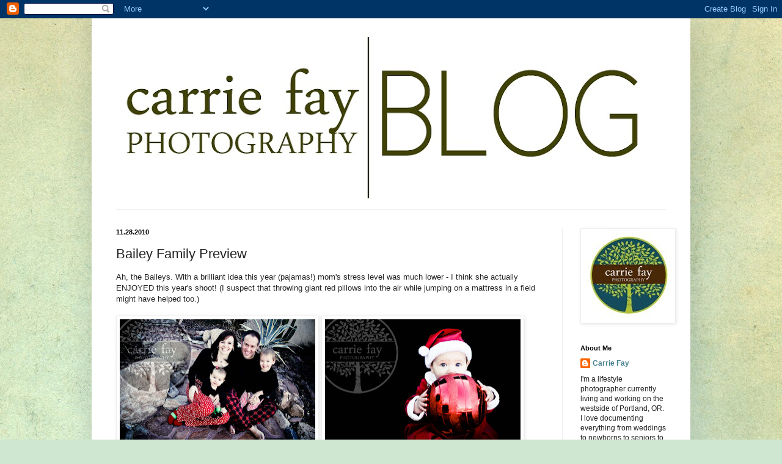

--- FILE ---
content_type: text/html; charset=UTF-8
request_url: http://www.carriefayphotography.net/2010/11/bailey-family-preview.html
body_size: 15798
content:
<!DOCTYPE html>
<html class='v2' dir='ltr' lang='en'>
<head>
<link href='https://www.blogger.com/static/v1/widgets/335934321-css_bundle_v2.css' rel='stylesheet' type='text/css'/>
<meta content='width=1100' name='viewport'/>
<meta content='text/html; charset=UTF-8' http-equiv='Content-Type'/>
<meta content='blogger' name='generator'/>
<link href='http://www.carriefayphotography.net/favicon.ico' rel='icon' type='image/x-icon'/>
<link href='http://www.carriefayphotography.net/2010/11/bailey-family-preview.html' rel='canonical'/>
<link rel="alternate" type="application/atom+xml" title="Carrie Fay Photography - Atom" href="http://www.carriefayphotography.net/feeds/posts/default" />
<link rel="alternate" type="application/rss+xml" title="Carrie Fay Photography - RSS" href="http://www.carriefayphotography.net/feeds/posts/default?alt=rss" />
<link rel="service.post" type="application/atom+xml" title="Carrie Fay Photography - Atom" href="https://www.blogger.com/feeds/5849543985052059001/posts/default" />

<link rel="alternate" type="application/atom+xml" title="Carrie Fay Photography - Atom" href="http://www.carriefayphotography.net/feeds/5853347853751749302/comments/default" />
<!--Can't find substitution for tag [blog.ieCssRetrofitLinks]-->
<link href='https://blogger.googleusercontent.com/img/b/R29vZ2xl/AVvXsEhPtG0BUorwx4tTVGAf6VaWs-8PC5S0LZT_2twsLNegn_3Ok873Ftn4xMWThZUN3TOlD4lGznShZnZvjqO_pyHKm36ehRCZd4jzOppD0LU8qzhyfz54yD_M4VD48UcrMqYKAM1hxeQ1BZo/s320/IMG_7619.jpg' rel='image_src'/>
<meta content='http://www.carriefayphotography.net/2010/11/bailey-family-preview.html' property='og:url'/>
<meta content='Bailey Family Preview' property='og:title'/>
<meta content='Ah, the Baileys.  With a brilliant idea this year (pajamas!) mom&#39;s stress level was much lower - I think she actually ENJOYED this year&#39;s sh...' property='og:description'/>
<meta content='https://blogger.googleusercontent.com/img/b/R29vZ2xl/AVvXsEhPtG0BUorwx4tTVGAf6VaWs-8PC5S0LZT_2twsLNegn_3Ok873Ftn4xMWThZUN3TOlD4lGznShZnZvjqO_pyHKm36ehRCZd4jzOppD0LU8qzhyfz54yD_M4VD48UcrMqYKAM1hxeQ1BZo/w1200-h630-p-k-no-nu/IMG_7619.jpg' property='og:image'/>
<title>Carrie Fay Photography: Bailey Family Preview</title>
<style id='page-skin-1' type='text/css'><!--
/*
-----------------------------------------------
Blogger Template Style
Name:     Simple
Designer: Blogger
URL:      www.blogger.com
----------------------------------------------- */
/* Content
----------------------------------------------- */
body {
font: normal normal 12px Arial, Tahoma, Helvetica, FreeSans, sans-serif;
color: #222222;
background: #cfe7d1 url(http://themes.googleusercontent.com/image?id=1x_TqXo6-7t6y2ZiuOyQ2Bk6Zod9CTtyKYtRui0IeQJe6hVlJcQiXYG2xQGkxKvl6iZMJ) repeat fixed top center /* Credit: gaffera (http://www.istockphoto.com/googleimages.php?id=4072573&platform=blogger) */;
padding: 0 40px 40px 40px;
}
html body .region-inner {
min-width: 0;
max-width: 100%;
width: auto;
}
h2 {
font-size: 22px;
}
a:link {
text-decoration:none;
color: #46818e;
}
a:visited {
text-decoration:none;
color: #888888;
}
a:hover {
text-decoration:underline;
color: #a9ff32;
}
.body-fauxcolumn-outer .fauxcolumn-inner {
background: transparent none repeat scroll top left;
_background-image: none;
}
.body-fauxcolumn-outer .cap-top {
position: absolute;
z-index: 1;
height: 400px;
width: 100%;
}
.body-fauxcolumn-outer .cap-top .cap-left {
width: 100%;
background: transparent none repeat-x scroll top left;
_background-image: none;
}
.content-outer {
-moz-box-shadow: 0 0 40px rgba(0, 0, 0, .15);
-webkit-box-shadow: 0 0 5px rgba(0, 0, 0, .15);
-goog-ms-box-shadow: 0 0 10px #333333;
box-shadow: 0 0 40px rgba(0, 0, 0, .15);
margin-bottom: 1px;
}
.content-inner {
padding: 10px 10px;
}
.content-inner {
background-color: #ffffff;
}
/* Header
----------------------------------------------- */
.header-outer {
background: transparent none repeat-x scroll 0 -400px;
_background-image: none;
}
.Header h1 {
font: normal normal 60px Arial, Tahoma, Helvetica, FreeSans, sans-serif;
color: #99bb32;
text-shadow: -1px -1px 1px rgba(0, 0, 0, .2);
}
.Header h1 a {
color: #99bb32;
}
.Header .description {
font-size: 140%;
color: #777777;
}
.header-inner .Header .titlewrapper {
padding: 22px 30px;
}
.header-inner .Header .descriptionwrapper {
padding: 0 30px;
}
/* Tabs
----------------------------------------------- */
.tabs-inner .section:first-child {
border-top: 1px solid #ededed;
}
.tabs-inner .section:first-child ul {
margin-top: -1px;
border-top: 1px solid #ededed;
border-left: 0 solid #ededed;
border-right: 0 solid #ededed;
}
.tabs-inner .widget ul {
background: #f5f5f5 url(https://resources.blogblog.com/blogblog/data/1kt/simple/gradients_light.png) repeat-x scroll 0 -800px;
_background-image: none;
border-bottom: 1px solid #ededed;
margin-top: 0;
margin-left: -30px;
margin-right: -30px;
}
.tabs-inner .widget li a {
display: inline-block;
padding: .6em 1em;
font: normal normal 14px Arial, Tahoma, Helvetica, FreeSans, sans-serif;
color: #999999;
border-left: 1px solid #ffffff;
border-right: 1px solid #ededed;
}
.tabs-inner .widget li:first-child a {
border-left: none;
}
.tabs-inner .widget li.selected a, .tabs-inner .widget li a:hover {
color: #000000;
background-color: #eeeeee;
text-decoration: none;
}
/* Columns
----------------------------------------------- */
.main-outer {
border-top: 0 solid #eeeeee;
}
.fauxcolumn-left-outer .fauxcolumn-inner {
border-right: 1px solid #eeeeee;
}
.fauxcolumn-right-outer .fauxcolumn-inner {
border-left: 1px solid #eeeeee;
}
/* Headings
----------------------------------------------- */
div.widget > h2,
div.widget h2.title {
margin: 0 0 1em 0;
font: normal bold 11px Arial, Tahoma, Helvetica, FreeSans, sans-serif;
color: #000000;
}
/* Widgets
----------------------------------------------- */
.widget .zippy {
color: #999999;
text-shadow: 2px 2px 1px rgba(0, 0, 0, .1);
}
.widget .popular-posts ul {
list-style: none;
}
/* Posts
----------------------------------------------- */
h2.date-header {
font: normal bold 11px Arial, Tahoma, Helvetica, FreeSans, sans-serif;
}
.date-header span {
background-color: transparent;
color: #000000;
padding: inherit;
letter-spacing: inherit;
margin: inherit;
}
.main-inner {
padding-top: 30px;
padding-bottom: 30px;
}
.main-inner .column-center-inner {
padding: 0 15px;
}
.main-inner .column-center-inner .section {
margin: 0 15px;
}
.post {
margin: 0 0 25px 0;
}
h3.post-title, .comments h4 {
font: normal normal 22px Arial, Tahoma, Helvetica, FreeSans, sans-serif;
margin: .75em 0 0;
}
.post-body {
font-size: 110%;
line-height: 1.4;
position: relative;
}
.post-body img, .post-body .tr-caption-container, .Profile img, .Image img,
.BlogList .item-thumbnail img {
padding: 2px;
background: #ffffff;
border: 1px solid #eeeeee;
-moz-box-shadow: 1px 1px 5px rgba(0, 0, 0, .1);
-webkit-box-shadow: 1px 1px 5px rgba(0, 0, 0, .1);
box-shadow: 1px 1px 5px rgba(0, 0, 0, .1);
}
.post-body img, .post-body .tr-caption-container {
padding: 5px;
}
.post-body .tr-caption-container {
color: #000000;
}
.post-body .tr-caption-container img {
padding: 0;
background: transparent;
border: none;
-moz-box-shadow: 0 0 0 rgba(0, 0, 0, .1);
-webkit-box-shadow: 0 0 0 rgba(0, 0, 0, .1);
box-shadow: 0 0 0 rgba(0, 0, 0, .1);
}
.post-header {
margin: 0 0 1.5em;
line-height: 1.6;
font-size: 90%;
}
.post-footer {
margin: 20px -2px 0;
padding: 5px 10px;
color: #666666;
background-color: #f9f9f9;
border-bottom: 1px solid #eeeeee;
line-height: 1.6;
font-size: 90%;
}
#comments .comment-author {
padding-top: 1.5em;
border-top: 1px solid #eeeeee;
background-position: 0 1.5em;
}
#comments .comment-author:first-child {
padding-top: 0;
border-top: none;
}
.avatar-image-container {
margin: .2em 0 0;
}
#comments .avatar-image-container img {
border: 1px solid #eeeeee;
}
/* Comments
----------------------------------------------- */
.comments .comments-content .icon.blog-author {
background-repeat: no-repeat;
background-image: url([data-uri]);
}
.comments .comments-content .loadmore a {
border-top: 1px solid #999999;
border-bottom: 1px solid #999999;
}
.comments .comment-thread.inline-thread {
background-color: #f9f9f9;
}
.comments .continue {
border-top: 2px solid #999999;
}
/* Accents
---------------------------------------------- */
.section-columns td.columns-cell {
border-left: 1px solid #eeeeee;
}
.blog-pager {
background: transparent none no-repeat scroll top center;
}
.blog-pager-older-link, .home-link,
.blog-pager-newer-link {
background-color: #ffffff;
padding: 5px;
}
.footer-outer {
border-top: 0 dashed #bbbbbb;
}
/* Mobile
----------------------------------------------- */
body.mobile  {
background-size: auto;
}
.mobile .body-fauxcolumn-outer {
background: transparent none repeat scroll top left;
}
.mobile .body-fauxcolumn-outer .cap-top {
background-size: 100% auto;
}
.mobile .content-outer {
-webkit-box-shadow: 0 0 3px rgba(0, 0, 0, .15);
box-shadow: 0 0 3px rgba(0, 0, 0, .15);
}
.mobile .tabs-inner .widget ul {
margin-left: 0;
margin-right: 0;
}
.mobile .post {
margin: 0;
}
.mobile .main-inner .column-center-inner .section {
margin: 0;
}
.mobile .date-header span {
padding: 0.1em 10px;
margin: 0 -10px;
}
.mobile h3.post-title {
margin: 0;
}
.mobile .blog-pager {
background: transparent none no-repeat scroll top center;
}
.mobile .footer-outer {
border-top: none;
}
.mobile .main-inner, .mobile .footer-inner {
background-color: #ffffff;
}
.mobile-index-contents {
color: #222222;
}
.mobile-link-button {
background-color: #46818e;
}
.mobile-link-button a:link, .mobile-link-button a:visited {
color: #ffffff;
}
.mobile .tabs-inner .section:first-child {
border-top: none;
}
.mobile .tabs-inner .PageList .widget-content {
background-color: #eeeeee;
color: #000000;
border-top: 1px solid #ededed;
border-bottom: 1px solid #ededed;
}
.mobile .tabs-inner .PageList .widget-content .pagelist-arrow {
border-left: 1px solid #ededed;
}

--></style>
<style id='template-skin-1' type='text/css'><!--
body {
min-width: 980px;
}
.content-outer, .content-fauxcolumn-outer, .region-inner {
min-width: 980px;
max-width: 980px;
_width: 980px;
}
.main-inner .columns {
padding-left: 0px;
padding-right: 200px;
}
.main-inner .fauxcolumn-center-outer {
left: 0px;
right: 200px;
/* IE6 does not respect left and right together */
_width: expression(this.parentNode.offsetWidth -
parseInt("0px") -
parseInt("200px") + 'px');
}
.main-inner .fauxcolumn-left-outer {
width: 0px;
}
.main-inner .fauxcolumn-right-outer {
width: 200px;
}
.main-inner .column-left-outer {
width: 0px;
right: 100%;
margin-left: -0px;
}
.main-inner .column-right-outer {
width: 200px;
margin-right: -200px;
}
#layout {
min-width: 0;
}
#layout .content-outer {
min-width: 0;
width: 800px;
}
#layout .region-inner {
min-width: 0;
width: auto;
}
body#layout div.add_widget {
padding: 8px;
}
body#layout div.add_widget a {
margin-left: 32px;
}
--></style>
<style>
    body {background-image:url(http\:\/\/themes.googleusercontent.com\/image?id=1x_TqXo6-7t6y2ZiuOyQ2Bk6Zod9CTtyKYtRui0IeQJe6hVlJcQiXYG2xQGkxKvl6iZMJ);}
    
@media (max-width: 200px) { body {background-image:url(http\:\/\/themes.googleusercontent.com\/image?id=1x_TqXo6-7t6y2ZiuOyQ2Bk6Zod9CTtyKYtRui0IeQJe6hVlJcQiXYG2xQGkxKvl6iZMJ&options=w200);}}
@media (max-width: 400px) and (min-width: 201px) { body {background-image:url(http\:\/\/themes.googleusercontent.com\/image?id=1x_TqXo6-7t6y2ZiuOyQ2Bk6Zod9CTtyKYtRui0IeQJe6hVlJcQiXYG2xQGkxKvl6iZMJ&options=w400);}}
@media (max-width: 800px) and (min-width: 401px) { body {background-image:url(http\:\/\/themes.googleusercontent.com\/image?id=1x_TqXo6-7t6y2ZiuOyQ2Bk6Zod9CTtyKYtRui0IeQJe6hVlJcQiXYG2xQGkxKvl6iZMJ&options=w800);}}
@media (max-width: 1200px) and (min-width: 801px) { body {background-image:url(http\:\/\/themes.googleusercontent.com\/image?id=1x_TqXo6-7t6y2ZiuOyQ2Bk6Zod9CTtyKYtRui0IeQJe6hVlJcQiXYG2xQGkxKvl6iZMJ&options=w1200);}}
/* Last tag covers anything over one higher than the previous max-size cap. */
@media (min-width: 1201px) { body {background-image:url(http\:\/\/themes.googleusercontent.com\/image?id=1x_TqXo6-7t6y2ZiuOyQ2Bk6Zod9CTtyKYtRui0IeQJe6hVlJcQiXYG2xQGkxKvl6iZMJ&options=w1600);}}
  </style>
<link href='https://www.blogger.com/dyn-css/authorization.css?targetBlogID=5849543985052059001&amp;zx=e279d7cd-c49e-4985-9bca-acc3fe59e5b6' media='none' onload='if(media!=&#39;all&#39;)media=&#39;all&#39;' rel='stylesheet'/><noscript><link href='https://www.blogger.com/dyn-css/authorization.css?targetBlogID=5849543985052059001&amp;zx=e279d7cd-c49e-4985-9bca-acc3fe59e5b6' rel='stylesheet'/></noscript>
<meta name='google-adsense-platform-account' content='ca-host-pub-1556223355139109'/>
<meta name='google-adsense-platform-domain' content='blogspot.com'/>

</head>
<body class='loading variant-pale'>
<div class='navbar section' id='navbar' name='Navbar'><div class='widget Navbar' data-version='1' id='Navbar1'><script type="text/javascript">
    function setAttributeOnload(object, attribute, val) {
      if(window.addEventListener) {
        window.addEventListener('load',
          function(){ object[attribute] = val; }, false);
      } else {
        window.attachEvent('onload', function(){ object[attribute] = val; });
      }
    }
  </script>
<div id="navbar-iframe-container"></div>
<script type="text/javascript" src="https://apis.google.com/js/platform.js"></script>
<script type="text/javascript">
      gapi.load("gapi.iframes:gapi.iframes.style.bubble", function() {
        if (gapi.iframes && gapi.iframes.getContext) {
          gapi.iframes.getContext().openChild({
              url: 'https://www.blogger.com/navbar/5849543985052059001?po\x3d5853347853751749302\x26origin\x3dhttp://www.carriefayphotography.net',
              where: document.getElementById("navbar-iframe-container"),
              id: "navbar-iframe"
          });
        }
      });
    </script><script type="text/javascript">
(function() {
var script = document.createElement('script');
script.type = 'text/javascript';
script.src = '//pagead2.googlesyndication.com/pagead/js/google_top_exp.js';
var head = document.getElementsByTagName('head')[0];
if (head) {
head.appendChild(script);
}})();
</script>
</div></div>
<div class='body-fauxcolumns'>
<div class='fauxcolumn-outer body-fauxcolumn-outer'>
<div class='cap-top'>
<div class='cap-left'></div>
<div class='cap-right'></div>
</div>
<div class='fauxborder-left'>
<div class='fauxborder-right'></div>
<div class='fauxcolumn-inner'>
</div>
</div>
<div class='cap-bottom'>
<div class='cap-left'></div>
<div class='cap-right'></div>
</div>
</div>
</div>
<div class='content'>
<div class='content-fauxcolumns'>
<div class='fauxcolumn-outer content-fauxcolumn-outer'>
<div class='cap-top'>
<div class='cap-left'></div>
<div class='cap-right'></div>
</div>
<div class='fauxborder-left'>
<div class='fauxborder-right'></div>
<div class='fauxcolumn-inner'>
</div>
</div>
<div class='cap-bottom'>
<div class='cap-left'></div>
<div class='cap-right'></div>
</div>
</div>
</div>
<div class='content-outer'>
<div class='content-cap-top cap-top'>
<div class='cap-left'></div>
<div class='cap-right'></div>
</div>
<div class='fauxborder-left content-fauxborder-left'>
<div class='fauxborder-right content-fauxborder-right'></div>
<div class='content-inner'>
<header>
<div class='header-outer'>
<div class='header-cap-top cap-top'>
<div class='cap-left'></div>
<div class='cap-right'></div>
</div>
<div class='fauxborder-left header-fauxborder-left'>
<div class='fauxborder-right header-fauxborder-right'></div>
<div class='region-inner header-inner'>
<div class='header section' id='header' name='Header'><div class='widget Header' data-version='1' id='Header1'>
<div id='header-inner'>
<a href='http://www.carriefayphotography.net/' style='display: block'>
<img alt='Carrie Fay Photography' height='303px; ' id='Header1_headerimg' src='https://blogger.googleusercontent.com/img/b/R29vZ2xl/AVvXsEgGUiaJMm5qLWrrdIm-pP5P9g_4ZEYbElkfukRlfmi6p5g8bQVDfX3gJCAuZ26Clsr-XvzYRNvHmhf1HoNiiEFtXMougMFQc2IpIC8eQtW3N3i0yhGDC5YKTiDSGFz7nB0PQTiMdGC-nk8/s950/cfpblog4.jpg' style='display: block' width='950px; '/>
</a>
</div>
</div></div>
</div>
</div>
<div class='header-cap-bottom cap-bottom'>
<div class='cap-left'></div>
<div class='cap-right'></div>
</div>
</div>
</header>
<div class='tabs-outer'>
<div class='tabs-cap-top cap-top'>
<div class='cap-left'></div>
<div class='cap-right'></div>
</div>
<div class='fauxborder-left tabs-fauxborder-left'>
<div class='fauxborder-right tabs-fauxborder-right'></div>
<div class='region-inner tabs-inner'>
<div class='tabs no-items section' id='crosscol' name='Cross-Column'></div>
<div class='tabs no-items section' id='crosscol-overflow' name='Cross-Column 2'></div>
</div>
</div>
<div class='tabs-cap-bottom cap-bottom'>
<div class='cap-left'></div>
<div class='cap-right'></div>
</div>
</div>
<div class='main-outer'>
<div class='main-cap-top cap-top'>
<div class='cap-left'></div>
<div class='cap-right'></div>
</div>
<div class='fauxborder-left main-fauxborder-left'>
<div class='fauxborder-right main-fauxborder-right'></div>
<div class='region-inner main-inner'>
<div class='columns fauxcolumns'>
<div class='fauxcolumn-outer fauxcolumn-center-outer'>
<div class='cap-top'>
<div class='cap-left'></div>
<div class='cap-right'></div>
</div>
<div class='fauxborder-left'>
<div class='fauxborder-right'></div>
<div class='fauxcolumn-inner'>
</div>
</div>
<div class='cap-bottom'>
<div class='cap-left'></div>
<div class='cap-right'></div>
</div>
</div>
<div class='fauxcolumn-outer fauxcolumn-left-outer'>
<div class='cap-top'>
<div class='cap-left'></div>
<div class='cap-right'></div>
</div>
<div class='fauxborder-left'>
<div class='fauxborder-right'></div>
<div class='fauxcolumn-inner'>
</div>
</div>
<div class='cap-bottom'>
<div class='cap-left'></div>
<div class='cap-right'></div>
</div>
</div>
<div class='fauxcolumn-outer fauxcolumn-right-outer'>
<div class='cap-top'>
<div class='cap-left'></div>
<div class='cap-right'></div>
</div>
<div class='fauxborder-left'>
<div class='fauxborder-right'></div>
<div class='fauxcolumn-inner'>
</div>
</div>
<div class='cap-bottom'>
<div class='cap-left'></div>
<div class='cap-right'></div>
</div>
</div>
<!-- corrects IE6 width calculation -->
<div class='columns-inner'>
<div class='column-center-outer'>
<div class='column-center-inner'>
<div class='main section' id='main' name='Main'><div class='widget Blog' data-version='1' id='Blog1'>
<div class='blog-posts hfeed'>

          <div class="date-outer">
        
<h2 class='date-header'><span>11.28.2010</span></h2>

          <div class="date-posts">
        
<div class='post-outer'>
<div class='post hentry uncustomized-post-template' itemprop='blogPost' itemscope='itemscope' itemtype='http://schema.org/BlogPosting'>
<meta content='https://blogger.googleusercontent.com/img/b/R29vZ2xl/AVvXsEhPtG0BUorwx4tTVGAf6VaWs-8PC5S0LZT_2twsLNegn_3Ok873Ftn4xMWThZUN3TOlD4lGznShZnZvjqO_pyHKm36ehRCZd4jzOppD0LU8qzhyfz54yD_M4VD48UcrMqYKAM1hxeQ1BZo/s320/IMG_7619.jpg' itemprop='image_url'/>
<meta content='5849543985052059001' itemprop='blogId'/>
<meta content='5853347853751749302' itemprop='postId'/>
<a name='5853347853751749302'></a>
<h3 class='post-title entry-title' itemprop='name'>
Bailey Family Preview
</h3>
<div class='post-header'>
<div class='post-header-line-1'></div>
</div>
<div class='post-body entry-content' id='post-body-5853347853751749302' itemprop='description articleBody'>
<div>Ah, the Baileys.  With a brilliant idea this year (pajamas!) mom's stress level was much lower - I think she actually ENJOYED this year's shoot!  (I suspect that throwing giant red pillows into the air while jumping on a mattress in a field might have helped too.)  </div><div><br /></div><a href="https://blogger.googleusercontent.com/img/b/R29vZ2xl/AVvXsEhPtG0BUorwx4tTVGAf6VaWs-8PC5S0LZT_2twsLNegn_3Ok873Ftn4xMWThZUN3TOlD4lGznShZnZvjqO_pyHKm36ehRCZd4jzOppD0LU8qzhyfz54yD_M4VD48UcrMqYKAM1hxeQ1BZo/s1600/IMG_7619.jpg"><img alt="" border="0" id="BLOGGER_PHOTO_ID_5544843508357849538" src="https://blogger.googleusercontent.com/img/b/R29vZ2xl/AVvXsEhPtG0BUorwx4tTVGAf6VaWs-8PC5S0LZT_2twsLNegn_3Ok873Ftn4xMWThZUN3TOlD4lGznShZnZvjqO_pyHKm36ehRCZd4jzOppD0LU8qzhyfz54yD_M4VD48UcrMqYKAM1hxeQ1BZo/s320/IMG_7619.jpg" style="cursor: pointer; width: 320px; height: 214px; " /></a> <a href="https://blogger.googleusercontent.com/img/b/R29vZ2xl/AVvXsEiESPl3Ex2ZVDEMNkhWyb7S6PZgjySYjNTnNgPkf1IXwrF7MD3jN7b61LCQ03p4EOW4yYO2GZK023VD5N62vKrIvuuHAQH03ICu6uDWQBTbWpW9cwiPohW2GlSJU5t2RZrSG0Xx71QtAGQ/s1600/IMG_8250.jpg"><img alt="" border="0" id="BLOGGER_PHOTO_ID_5544843973264513090" src="https://blogger.googleusercontent.com/img/b/R29vZ2xl/AVvXsEiESPl3Ex2ZVDEMNkhWyb7S6PZgjySYjNTnNgPkf1IXwrF7MD3jN7b61LCQ03p4EOW4yYO2GZK023VD5N62vKrIvuuHAQH03ICu6uDWQBTbWpW9cwiPohW2GlSJU5t2RZrSG0Xx71QtAGQ/s320/IMG_8250.jpg" style="cursor: pointer; width: 320px; height: 214px; " /></a><div><a href="https://blogger.googleusercontent.com/img/b/R29vZ2xl/AVvXsEiESPl3Ex2ZVDEMNkhWyb7S6PZgjySYjNTnNgPkf1IXwrF7MD3jN7b61LCQ03p4EOW4yYO2GZK023VD5N62vKrIvuuHAQH03ICu6uDWQBTbWpW9cwiPohW2GlSJU5t2RZrSG0Xx71QtAGQ/s1600/IMG_8250.jpg"></a><a href="https://blogger.googleusercontent.com/img/b/R29vZ2xl/AVvXsEjvAuB23HVwckZdpCiLEwjio85vuq2ikH6Zljm6u5Z0c9o2h4l_NGqcRWDv_SFUEoOLeQKOwIIiBsrLH1o82PEnICRniJnpiBetYUt-RFXfVRYKgnc6mAx9_KXipMDBiiREb8OlBlGI2cA/s1600/IMG_8192.jpg"><img alt="" border="0" id="BLOGGER_PHOTO_ID_5544843959678799410" src="https://blogger.googleusercontent.com/img/b/R29vZ2xl/AVvXsEjvAuB23HVwckZdpCiLEwjio85vuq2ikH6Zljm6u5Z0c9o2h4l_NGqcRWDv_SFUEoOLeQKOwIIiBsrLH1o82PEnICRniJnpiBetYUt-RFXfVRYKgnc6mAx9_KXipMDBiiREb8OlBlGI2cA/s320/IMG_8192.jpg" style="cursor: pointer; width: 214px; height: 320px; " /></a> <a href="https://blogger.googleusercontent.com/img/b/R29vZ2xl/AVvXsEhcxukAlUd2NSw_9Z6MmPmrBbzAfF5fsVB5h_SUtN_tHvHDwAlgq3raMqiB74nPhI6bY9Sj5Cj854vO1bqVWaXzjXW4Z4ktEEwOeIKuf7XXjRIomw-6MOkspAz5pOYG0HddGw0BLVVrC_Y/s1600/IMG_8597.jpg"><img alt="" border="0" id="BLOGGER_PHOTO_ID_5544844491606713922" src="https://blogger.googleusercontent.com/img/b/R29vZ2xl/AVvXsEhcxukAlUd2NSw_9Z6MmPmrBbzAfF5fsVB5h_SUtN_tHvHDwAlgq3raMqiB74nPhI6bY9Sj5Cj854vO1bqVWaXzjXW4Z4ktEEwOeIKuf7XXjRIomw-6MOkspAz5pOYG0HddGw0BLVVrC_Y/s320/IMG_8597.jpg" style="cursor: pointer; width: 214px; height: 320px; " /></a> <a href="https://blogger.googleusercontent.com/img/b/R29vZ2xl/AVvXsEhVjKUM12orF8oR2-gvdRMYb0LHHOb90zdlJ4EkQPXPMOYNuw7VjxiiRfQFw-SRmLn_u_AqgNxb9y-tBVBJJZ7J3CNySF7Lt55iR_B_JFvOalJOnKeEa73nMJOPCYfFb9gluZh_aTTwVIk/s1600/IMG_7786.jpg"><img alt="" border="0" id="BLOGGER_PHOTO_ID_5544843722700414834" src="https://blogger.googleusercontent.com/img/b/R29vZ2xl/AVvXsEhVjKUM12orF8oR2-gvdRMYb0LHHOb90zdlJ4EkQPXPMOYNuw7VjxiiRfQFw-SRmLn_u_AqgNxb9y-tBVBJJZ7J3CNySF7Lt55iR_B_JFvOalJOnKeEa73nMJOPCYfFb9gluZh_aTTwVIk/s320/IMG_7786.jpg" style="cursor: pointer; width: 214px; height: 320px; " /></a><br /><a href="https://blogger.googleusercontent.com/img/b/R29vZ2xl/AVvXsEi_t7FqLd8fnIichl64lGh8xgvCW8sX3yxNX11nTGa1HTuboz5uFO2hi-vVf4_ocwIousw1mn4Rf9Fed8TbQDqj2fpdFoMNH9ZMMGMkkA5agMzqbTne_G6H4HNdbluXUb0WFVipzGbevMQ/s1600/IMG_8689.jpg" onblur="try {parent.deselectBloggerImageGracefully();} catch(e) {}"><img alt="" border="0" id="BLOGGER_PHOTO_ID_5544844774528331634" src="https://blogger.googleusercontent.com/img/b/R29vZ2xl/AVvXsEi_t7FqLd8fnIichl64lGh8xgvCW8sX3yxNX11nTGa1HTuboz5uFO2hi-vVf4_ocwIousw1mn4Rf9Fed8TbQDqj2fpdFoMNH9ZMMGMkkA5agMzqbTne_G6H4HNdbluXUb0WFVipzGbevMQ/s320/IMG_8689.jpg" style="cursor:pointer; cursor:hand;width: 320px; height: 214px;" /></a> <img alt="" border="0" id="BLOGGER_PHOTO_ID_5544844777163998290" src="https://blogger.googleusercontent.com/img/b/R29vZ2xl/AVvXsEhi6j7b5_fpf_F7PHhkGu_QNhc_98Y6Htp67zSAsIpXNjsMbHa_HppWPsGp3e9-mGQ53Z0vmgXmCzLV0aD6WBCq7EU43_M-zlwWQBxU6gOSmh_8M7gK2evG0tZCRNCugBNUbs0U9DcZCTs/s320/IMG_8709.jpg" style="cursor:pointer; cursor:hand;width: 320px; height: 214px;" /></div><div><a href="https://blogger.googleusercontent.com/img/b/R29vZ2xl/AVvXsEhTtiynwT72T6RAi4zmpL3QHZj_m_WOfxYqcLyLQY7x77nJQsMGBXUcLKsC9i-WjZcUZZvMm9XwDbwRxJ-qayCZL_IfATTpS-_s_BZOf1RpuJ9uawOE4ekj9Ahi8Lymdb4uAD1suD5iXPk/s1600/IMG_8080.jpg"><img alt="" border="0" id="BLOGGER_PHOTO_ID_5544843934038309586" src="https://blogger.googleusercontent.com/img/b/R29vZ2xl/AVvXsEhTtiynwT72T6RAi4zmpL3QHZj_m_WOfxYqcLyLQY7x77nJQsMGBXUcLKsC9i-WjZcUZZvMm9XwDbwRxJ-qayCZL_IfATTpS-_s_BZOf1RpuJ9uawOE4ekj9Ahi8Lymdb4uAD1suD5iXPk/s320/IMG_8080.jpg" style="cursor: pointer; width: 214px; height: 320px; " /></a> <a href="https://blogger.googleusercontent.com/img/b/R29vZ2xl/AVvXsEhVUASW5ithpcEnvaoVnyxMKlhRwqA2Phse5X_k_Ii4at838p6M4Disj8o8uTFlnbAIrGCWONaUUEStk-yHPJLtuNYTMAKiXiEYMvMuwadHbGUxQtblRvVsgEjAzqlr3KN81RkOzKpxhdw/s1600/IMG_8457.jpg"><img alt="" border="0" id="BLOGGER_PHOTO_ID_5544844266269545394" src="https://blogger.googleusercontent.com/img/b/R29vZ2xl/AVvXsEhVUASW5ithpcEnvaoVnyxMKlhRwqA2Phse5X_k_Ii4at838p6M4Disj8o8uTFlnbAIrGCWONaUUEStk-yHPJLtuNYTMAKiXiEYMvMuwadHbGUxQtblRvVsgEjAzqlr3KN81RkOzKpxhdw/s320/IMG_8457.jpg" style="cursor: pointer; width: 214px; height: 320px; " /></a> <a href="https://blogger.googleusercontent.com/img/b/R29vZ2xl/AVvXsEijjF3MB3xU3B-JpaeQtb-JeZiapcXj_2gJoc-0-twa-I6DXzOg6Zm9hAABaEZupqyMY79k4yDPCD9efpFjwcjfEPX8yMbgjOZKgRI7uz1y7pNjAJdnS2DsOlFGOlojxmJDMbC9yMYbppE/s1600/IMG_8240.jpg"><img alt="" border="0" id="BLOGGER_PHOTO_ID_5544843969778072962" src="https://blogger.googleusercontent.com/img/b/R29vZ2xl/AVvXsEijjF3MB3xU3B-JpaeQtb-JeZiapcXj_2gJoc-0-twa-I6DXzOg6Zm9hAABaEZupqyMY79k4yDPCD9efpFjwcjfEPX8yMbgjOZKgRI7uz1y7pNjAJdnS2DsOlFGOlojxmJDMbC9yMYbppE/s320/IMG_8240.jpg" style="cursor: pointer; width: 214px; height: 320px; " /></a></div><div><a href="https://blogger.googleusercontent.com/img/b/R29vZ2xl/AVvXsEijjF3MB3xU3B-JpaeQtb-JeZiapcXj_2gJoc-0-twa-I6DXzOg6Zm9hAABaEZupqyMY79k4yDPCD9efpFjwcjfEPX8yMbgjOZKgRI7uz1y7pNjAJdnS2DsOlFGOlojxmJDMbC9yMYbppE/s1600/IMG_8240.jpg"></a><a href="https://blogger.googleusercontent.com/img/b/R29vZ2xl/AVvXsEgCwnWYz85nqA38rANgEVNTpzuCV4-byUYcc6FqkZPfXCdkcSROjh6GXmfsN4JlUJWDqaewJVhpyzpgD_065IH9E2CMjGPQoJ83_Qc8lHL4cKL5L47wMY1FhPbawPcNZIINa92_Mlcol7c/s1600/IMG_8029.jpg"><img alt="" border="0" id="BLOGGER_PHOTO_ID_5544843759665756626" src="https://blogger.googleusercontent.com/img/b/R29vZ2xl/AVvXsEgCwnWYz85nqA38rANgEVNTpzuCV4-byUYcc6FqkZPfXCdkcSROjh6GXmfsN4JlUJWDqaewJVhpyzpgD_065IH9E2CMjGPQoJ83_Qc8lHL4cKL5L47wMY1FhPbawPcNZIINa92_Mlcol7c/s320/IMG_8029.jpg" style="cursor: pointer; width: 320px; height: 214px; " /></a> <a href="https://blogger.googleusercontent.com/img/b/R29vZ2xl/AVvXsEjrPN5SbCUM2P18BtwLqtZRFLSvPO5Cnwi7DqXamPiCBgQgpAcwRixKGW8y1NeHE5FgVFQJAhTyxj0nIGQyQUiR3ZhR_Q53J2KVa9RlzU0JjyMYs7wGriebssJgPetkJ6lBg7qE8cdVpl8/s1600/IMG_8550.jpg"><img alt="" border="0" id="BLOGGER_PHOTO_ID_5544844482792930514" src="https://blogger.googleusercontent.com/img/b/R29vZ2xl/AVvXsEjrPN5SbCUM2P18BtwLqtZRFLSvPO5Cnwi7DqXamPiCBgQgpAcwRixKGW8y1NeHE5FgVFQJAhTyxj0nIGQyQUiR3ZhR_Q53J2KVa9RlzU0JjyMYs7wGriebssJgPetkJ6lBg7qE8cdVpl8/s320/IMG_8550.jpg" style="cursor: pointer; width: 320px; height: 214px; " /></a></div><div><a href="https://blogger.googleusercontent.com/img/b/R29vZ2xl/AVvXsEjrPN5SbCUM2P18BtwLqtZRFLSvPO5Cnwi7DqXamPiCBgQgpAcwRixKGW8y1NeHE5FgVFQJAhTyxj0nIGQyQUiR3ZhR_Q53J2KVa9RlzU0JjyMYs7wGriebssJgPetkJ6lBg7qE8cdVpl8/s1600/IMG_8550.jpg"></a><a href="https://blogger.googleusercontent.com/img/b/R29vZ2xl/AVvXsEg30fRCc4lAFSDBVEgpsc3GC3ZZChDqUt9yJYINngjakTJYEO9z67hn5pHAcAp_-jMQBMRr75VtQCO1840xkDfMgpAOPwh3U0R5duu4Pfd7Oo-Zc9FR-1GpKutmbgkf4lLUJuHp-vbZu_o/s1600/IMG_8003.jpg"><img alt="" border="0" id="BLOGGER_PHOTO_ID_5544843752990893474" src="https://blogger.googleusercontent.com/img/b/R29vZ2xl/AVvXsEg30fRCc4lAFSDBVEgpsc3GC3ZZChDqUt9yJYINngjakTJYEO9z67hn5pHAcAp_-jMQBMRr75VtQCO1840xkDfMgpAOPwh3U0R5duu4Pfd7Oo-Zc9FR-1GpKutmbgkf4lLUJuHp-vbZu_o/s320/IMG_8003.jpg" style="cursor: pointer; width: 320px; height: 214px; " /></a> <a href="https://blogger.googleusercontent.com/img/b/R29vZ2xl/AVvXsEiueMEPQ1iZGsgircUOUyF40aYMNvesvYl4ThuTkgO4FHolutyB1J5Udbs_6tzouL3SvvN2FVwb-8Bkx7U6Qxnfp7ZnpF3EV_IrTK9EgPRh96BeZhsWvxdp6IMeGnvsKRNPux6zgjPVzi0/s1600/IMG_8097.jpg"><img alt="" border="0" id="BLOGGER_PHOTO_ID_5544843944433766274" src="https://blogger.googleusercontent.com/img/b/R29vZ2xl/AVvXsEiueMEPQ1iZGsgircUOUyF40aYMNvesvYl4ThuTkgO4FHolutyB1J5Udbs_6tzouL3SvvN2FVwb-8Bkx7U6Qxnfp7ZnpF3EV_IrTK9EgPRh96BeZhsWvxdp6IMeGnvsKRNPux6zgjPVzi0/s320/IMG_8097.jpg" style="cursor: pointer; width: 320px; height: 214px; " /></a></div><div><a href="https://blogger.googleusercontent.com/img/b/R29vZ2xl/AVvXsEiueMEPQ1iZGsgircUOUyF40aYMNvesvYl4ThuTkgO4FHolutyB1J5Udbs_6tzouL3SvvN2FVwb-8Bkx7U6Qxnfp7ZnpF3EV_IrTK9EgPRh96BeZhsWvxdp6IMeGnvsKRNPux6zgjPVzi0/s1600/IMG_8097.jpg"></a><a href="https://blogger.googleusercontent.com/img/b/R29vZ2xl/AVvXsEhhwxq4zKI3WWp4qCRPDQ7ge9UteCMbrSeI0MHbrL4IHejV57ZhuiQSL7d1NxRZbmhn_QaM2XttVEV4pxlhH-XoMP-EdwR5BZHzLFzIWFX5ZKMr-5O9_PM3XR1lOeBdRsrkaGm21kA7WjQ/s1600/IMG_7709.jpg"><img alt="" border="0" id="BLOGGER_PHOTO_ID_5544843525273648786" src="https://blogger.googleusercontent.com/img/b/R29vZ2xl/AVvXsEhhwxq4zKI3WWp4qCRPDQ7ge9UteCMbrSeI0MHbrL4IHejV57ZhuiQSL7d1NxRZbmhn_QaM2XttVEV4pxlhH-XoMP-EdwR5BZHzLFzIWFX5ZKMr-5O9_PM3XR1lOeBdRsrkaGm21kA7WjQ/s320/IMG_7709.jpg" style="cursor: pointer; width: 320px; height: 214px; " /></a> <a href="https://blogger.googleusercontent.com/img/b/R29vZ2xl/AVvXsEi4O4nx3SJF8Jh-0YvF6BUJ6jZIVu7EAoIvzGbZ9Kd6pBk3weykO7Uw1Tbu1J1kaFvnlYtJTn_dde-R9XFB-wwlk1_DoTZToSUxmEdsVx3ZjhaF4cJkS58VY8Gk9IMCl0bFewunueqYxRs/s1600/IMG_8558.jpg"><img alt="" border="0" id="BLOGGER_PHOTO_ID_5544844485581125074" src="https://blogger.googleusercontent.com/img/b/R29vZ2xl/AVvXsEi4O4nx3SJF8Jh-0YvF6BUJ6jZIVu7EAoIvzGbZ9Kd6pBk3weykO7Uw1Tbu1J1kaFvnlYtJTn_dde-R9XFB-wwlk1_DoTZToSUxmEdsVx3ZjhaF4cJkS58VY8Gk9IMCl0bFewunueqYxRs/s320/IMG_8558.jpg" style="cursor: pointer; width: 320px; height: 214px; " /></a><br /><a href="https://blogger.googleusercontent.com/img/b/R29vZ2xl/AVvXsEjXoWNH4Aw-ZfH7sm1zrMafhG7seDgmNaj6EPhjTAH5-iiEzPmoAxD7acCkiuUgdKG2Z1ZJhFgnCqxwx29m3jAIPwrbJHpUwVLCKJKzDzV6U2-q-lUqgomTw6xJ6QRksTTa0SfSqy-Oy3A/s1600/IMG_8658.jpg" onblur="try {parent.deselectBloggerImageGracefully();} catch(e) {}"><img alt="" border="0" id="BLOGGER_PHOTO_ID_5544844496184917986" src="https://blogger.googleusercontent.com/img/b/R29vZ2xl/AVvXsEjXoWNH4Aw-ZfH7sm1zrMafhG7seDgmNaj6EPhjTAH5-iiEzPmoAxD7acCkiuUgdKG2Z1ZJhFgnCqxwx29m3jAIPwrbJHpUwVLCKJKzDzV6U2-q-lUqgomTw6xJ6QRksTTa0SfSqy-Oy3A/s320/IMG_8658.jpg" style="cursor:pointer; cursor:hand;width: 214px; height: 320px;" /></a> <a href="https://blogger.googleusercontent.com/img/b/R29vZ2xl/AVvXsEjvSrK41lFpD8h6urhQce7YrATUBCPgjfQvGOas8yoLS_16-MGsNfTyulbJ570sb-z_pF-kwr0Gygl5TxXVOVAZIz_PykbUjXfBKE6VSQoN5yK5BdSA6Re2RrXyVwhS2gJW44yjhfu4PTw/s1600/IMG_8469.jpg"><img alt="" border="0" id="BLOGGER_PHOTO_ID_5544844271808695586" src="https://blogger.googleusercontent.com/img/b/R29vZ2xl/AVvXsEjvSrK41lFpD8h6urhQce7YrATUBCPgjfQvGOas8yoLS_16-MGsNfTyulbJ570sb-z_pF-kwr0Gygl5TxXVOVAZIz_PykbUjXfBKE6VSQoN5yK5BdSA6Re2RrXyVwhS2gJW44yjhfu4PTw/s320/IMG_8469.jpg" style="cursor: pointer; width: 214px; height: 320px; " /></a> <a href="https://blogger.googleusercontent.com/img/b/R29vZ2xl/AVvXsEhhwbZ43BxzQJhkXhf91MEtfgeEewD-cqocG3nhcR-SwePmuN1IyluL-shM65rLW_fZqD1y6d3YyWhsRzu8C3pM9QJVCPTe6spki0FwvLzRUSZ7nNsCcNmqy3b0pHbb5YI042LIu4d5-bk/s1600/IMG_7926.jpg"><img alt="" border="0" id="BLOGGER_PHOTO_ID_5544843742570095426" src="https://blogger.googleusercontent.com/img/b/R29vZ2xl/AVvXsEhhwbZ43BxzQJhkXhf91MEtfgeEewD-cqocG3nhcR-SwePmuN1IyluL-shM65rLW_fZqD1y6d3YyWhsRzu8C3pM9QJVCPTe6spki0FwvLzRUSZ7nNsCcNmqy3b0pHbb5YI042LIu4d5-bk/s320/IMG_7926.jpg" style="cursor: pointer; width: 214px; height: 320px; " /></a><br /><a href="https://blogger.googleusercontent.com/img/b/R29vZ2xl/AVvXsEj0Dc2ti0P2cnunKhDd-xh2Q-ojxb4PzuNt553Wkqo3VMJXVUOCHi3nvNEjR2N9JjeRwPEfUzjBT6kBwkEoSQr54kjVJD01jzzbKwmIu4PgZIj0pQLRtXwoUNqcN9bpda5QgxkqpTlNncs/s1600/IMG_7680.jpg"><img alt="" border="0" id="BLOGGER_PHOTO_ID_5544843514401156274" src="https://blogger.googleusercontent.com/img/b/R29vZ2xl/AVvXsEj0Dc2ti0P2cnunKhDd-xh2Q-ojxb4PzuNt553Wkqo3VMJXVUOCHi3nvNEjR2N9JjeRwPEfUzjBT6kBwkEoSQr54kjVJD01jzzbKwmIu4PgZIj0pQLRtXwoUNqcN9bpda5QgxkqpTlNncs/s320/IMG_7680.jpg" style="cursor: pointer; width: 320px; height: 214px; " /></a> <a href="https://blogger.googleusercontent.com/img/b/R29vZ2xl/AVvXsEgzaVl5fPhoRybt6HFebYDkOTi-K8lX15h4UY26_ePYfEpuYaNrspxpaVRmRWVNZ7APeoMfPXsaeGircTjPNezfpcXamK9rVLG3jATDS62o83dmO2fZo-PDvVENJcEhN-huGUV60KltYFk/s1600/IMG_8316.jpg"><img alt="" border="0" id="BLOGGER_PHOTO_ID_5544844255323878930" src="https://blogger.googleusercontent.com/img/b/R29vZ2xl/AVvXsEgzaVl5fPhoRybt6HFebYDkOTi-K8lX15h4UY26_ePYfEpuYaNrspxpaVRmRWVNZ7APeoMfPXsaeGircTjPNezfpcXamK9rVLG3jATDS62o83dmO2fZo-PDvVENJcEhN-huGUV60KltYFk/s320/IMG_8316.jpg" style="cursor: pointer; width: 320px; height: 214px; " /></a></div><div><a href="https://blogger.googleusercontent.com/img/b/R29vZ2xl/AVvXsEgzaVl5fPhoRybt6HFebYDkOTi-K8lX15h4UY26_ePYfEpuYaNrspxpaVRmRWVNZ7APeoMfPXsaeGircTjPNezfpcXamK9rVLG3jATDS62o83dmO2fZo-PDvVENJcEhN-huGUV60KltYFk/s1600/IMG_8316.jpg"></a><a href="https://blogger.googleusercontent.com/img/b/R29vZ2xl/AVvXsEhk4vxKZE875ofSKzH4cnOEJIEo5rl7iDprnIr92un3SjbBdTKU0kIrQmjzzQ4_9RuZRwuNhYBV6Xq8I9bAMPh4AxncUzoadd8rstOmsXLjyvr4OaAcOOdFN6B-im9YmuFc32O2bF6xE7w/s1600/IMG_8523.jpg"><img alt="" border="0" id="BLOGGER_PHOTO_ID_5544844280884373394" src="https://blogger.googleusercontent.com/img/b/R29vZ2xl/AVvXsEhk4vxKZE875ofSKzH4cnOEJIEo5rl7iDprnIr92un3SjbBdTKU0kIrQmjzzQ4_9RuZRwuNhYBV6Xq8I9bAMPh4AxncUzoadd8rstOmsXLjyvr4OaAcOOdFN6B-im9YmuFc32O2bF6xE7w/s320/IMG_8523.jpg" style="cursor: pointer; width: 320px; height: 214px; " /></a> <a href="https://blogger.googleusercontent.com/img/b/R29vZ2xl/AVvXsEgdvypolR6iF1nJYkXbYQh259iaXx4-EZ0CqGpLprLtdIGLPQOo9kfNchsdEeyomibsz_lEuX2Jssq7W9VrNJ2EBKIHE7gi-EvV4H3MyaUSrFwYomU6eyrzyyJYaQmeolsb0EmRccZyn4I/s1600/IMG_7876.jpg"><img alt="" border="0" id="BLOGGER_PHOTO_ID_5544843732462675026" src="https://blogger.googleusercontent.com/img/b/R29vZ2xl/AVvXsEgdvypolR6iF1nJYkXbYQh259iaXx4-EZ0CqGpLprLtdIGLPQOo9kfNchsdEeyomibsz_lEuX2Jssq7W9VrNJ2EBKIHE7gi-EvV4H3MyaUSrFwYomU6eyrzyyJYaQmeolsb0EmRccZyn4I/s320/IMG_7876.jpg" style="cursor: pointer; width: 320px; height: 214px; " /></a><br /><img alt="" border="0" id="BLOGGER_PHOTO_ID_5544844259473836498" src="https://blogger.googleusercontent.com/img/b/R29vZ2xl/AVvXsEg-m7ss7KVhm0OwAXFKPTpM1estgSD_EPDML7FcJg0ZFIRXhJlJz3G-ElxyS5P5w9T0yUmZettUrx1kZ_etvhI8kMioxDJZLpPRbEmkOtQQthHlKzON6CoRbpojygC6NAqlRAcjLpLLEVQ/s320/IMG_8390.jpg" style="cursor:pointer; cursor:hand;width: 320px; height: 214px;" /> <img alt="" border="0" id="BLOGGER_PHOTO_ID_5544844504805708338" src="https://blogger.googleusercontent.com/img/b/R29vZ2xl/AVvXsEh5AlzuMLyKvKh38jErvTC1FOau7rd1-zEh7LtdX6xSgwNbRdHjakI4ZAPfiWXbPzVH6DhR0VWW22Sz14f8W-JKX_-MPpvsjvpRcpVPEKc31u2lL-jOXEPa4CQ45qpxFwCW3pwTTdJU5dw/s320/IMG_8630.jpg" style="cursor:pointer; cursor:hand;width: 320px; height: 214px;" /><br />And because I CANNOT GET ENOUGH OF THESE... here are two more.  A-dor-a-ble.  I think my rule for family sessions next year might be  "pajamas required". </div><div><a href="https://blogger.googleusercontent.com/img/b/R29vZ2xl/AVvXsEgaq6kFL5N1P3ddTUdQh3EeeyTXX0vxeuaWaNmLVTQJDoGeHBKXI4sxNs0PeARnwwvEHtvZklmw-u-7Q0u3SVUT7GXt9Maf2S3WDtXwDgk7ufi8zlBE6JFqRExXmQUiim5BvkVtRr_QJKw/s1600/IMG_7567.jpg" onblur="try {parent.deselectBloggerImageGracefully();} catch(e) {}"><img alt="" border="0" id="BLOGGER_PHOTO_ID_5544843498200638274" src="https://blogger.googleusercontent.com/img/b/R29vZ2xl/AVvXsEgaq6kFL5N1P3ddTUdQh3EeeyTXX0vxeuaWaNmLVTQJDoGeHBKXI4sxNs0PeARnwwvEHtvZklmw-u-7Q0u3SVUT7GXt9Maf2S3WDtXwDgk7ufi8zlBE6JFqRExXmQUiim5BvkVtRr_QJKw/s320/IMG_7567.jpg" style="cursor:pointer; cursor:hand;width: 320px; height: 214px;" /></a> <img alt="" border="0" id="BLOGGER_PHOTO_ID_5544843502570130226" src="https://blogger.googleusercontent.com/img/b/R29vZ2xl/AVvXsEhGxvgTEmO8JdvKR7Es2USiOs94kmWLYDO2YckLgkz-J5yKTnyKm0ZrX6Mxb4G0u_hIdvgcjvAa9Xoba74Mii2ZEqq38aubOV_QxHCTLV9iA3gsP4-I2vp91jv7qxS8cSKMw6U1cRStdZI/s320/IMG_7603.jpg" style="cursor:pointer; cursor:hand;width: 320px; height: 214px;" /></div>
<div style='clear: both;'></div>
</div>
<div class='post-footer'>
<div class='post-footer-line post-footer-line-1'>
<span class='post-author vcard'>
Posted by
<span class='fn' itemprop='author' itemscope='itemscope' itemtype='http://schema.org/Person'>
<meta content='https://www.blogger.com/profile/01148579327814115635' itemprop='url'/>
<a class='g-profile' href='https://www.blogger.com/profile/01148579327814115635' rel='author' title='author profile'>
<span itemprop='name'>Carrie Fay</span>
</a>
</span>
</span>
<span class='post-timestamp'>
at
<meta content='http://www.carriefayphotography.net/2010/11/bailey-family-preview.html' itemprop='url'/>
<a class='timestamp-link' href='http://www.carriefayphotography.net/2010/11/bailey-family-preview.html' rel='bookmark' title='permanent link'><abbr class='published' itemprop='datePublished' title='2010-11-28T22:43:00-07:00'>10:43&#8239;PM</abbr></a>
</span>
<span class='post-comment-link'>
</span>
<span class='post-icons'>
<span class='item-action'>
<a href='https://www.blogger.com/email-post/5849543985052059001/5853347853751749302' title='Email Post'>
<img alt='' class='icon-action' height='13' src='https://resources.blogblog.com/img/icon18_email.gif' width='18'/>
</a>
</span>
<span class='item-control blog-admin pid-1790192866'>
<a href='https://www.blogger.com/post-edit.g?blogID=5849543985052059001&postID=5853347853751749302&from=pencil' title='Edit Post'>
<img alt='' class='icon-action' height='18' src='https://resources.blogblog.com/img/icon18_edit_allbkg.gif' width='18'/>
</a>
</span>
</span>
<div class='post-share-buttons goog-inline-block'>
<a class='goog-inline-block share-button sb-email' href='https://www.blogger.com/share-post.g?blogID=5849543985052059001&postID=5853347853751749302&target=email' target='_blank' title='Email This'><span class='share-button-link-text'>Email This</span></a><a class='goog-inline-block share-button sb-blog' href='https://www.blogger.com/share-post.g?blogID=5849543985052059001&postID=5853347853751749302&target=blog' onclick='window.open(this.href, "_blank", "height=270,width=475"); return false;' target='_blank' title='BlogThis!'><span class='share-button-link-text'>BlogThis!</span></a><a class='goog-inline-block share-button sb-twitter' href='https://www.blogger.com/share-post.g?blogID=5849543985052059001&postID=5853347853751749302&target=twitter' target='_blank' title='Share to X'><span class='share-button-link-text'>Share to X</span></a><a class='goog-inline-block share-button sb-facebook' href='https://www.blogger.com/share-post.g?blogID=5849543985052059001&postID=5853347853751749302&target=facebook' onclick='window.open(this.href, "_blank", "height=430,width=640"); return false;' target='_blank' title='Share to Facebook'><span class='share-button-link-text'>Share to Facebook</span></a><a class='goog-inline-block share-button sb-pinterest' href='https://www.blogger.com/share-post.g?blogID=5849543985052059001&postID=5853347853751749302&target=pinterest' target='_blank' title='Share to Pinterest'><span class='share-button-link-text'>Share to Pinterest</span></a>
</div>
</div>
<div class='post-footer-line post-footer-line-2'>
<span class='post-labels'>
Labels:
<a href='http://www.carriefayphotography.net/search/label/familylove' rel='tag'>familylove</a>
</span>
</div>
<div class='post-footer-line post-footer-line-3'>
<span class='post-location'>
</span>
</div>
</div>
</div>
<div class='comments' id='comments'>
<a name='comments'></a>
</div>
</div>

        </div></div>
      
</div>
<div class='blog-pager' id='blog-pager'>
<span id='blog-pager-newer-link'>
<a class='blog-pager-newer-link' href='http://www.carriefayphotography.net/2010/11/preview-waiting-for-harley.html' id='Blog1_blog-pager-newer-link' title='Newer Post'>Newer Post</a>
</span>
<span id='blog-pager-older-link'>
<a class='blog-pager-older-link' href='http://www.carriefayphotography.net/2010/11/preview-schone-family.html' id='Blog1_blog-pager-older-link' title='Older Post'>Older Post</a>
</span>
<a class='home-link' href='http://www.carriefayphotography.net/'>Home</a>
</div>
<div class='clear'></div>
<div class='post-feeds'>
</div>
</div></div>
</div>
</div>
<div class='column-left-outer'>
<div class='column-left-inner'>
<aside>
</aside>
</div>
</div>
<div class='column-right-outer'>
<div class='column-right-inner'>
<aside>
<div class='sidebar section' id='sidebar-right-1'><div class='widget Image' data-version='1' id='Image1'>
<div class='widget-content'>
<a href='http://www.carriefayphotography.com'>
<img alt='' height='150' id='Image1_img' src='https://blogger.googleusercontent.com/img/b/R29vZ2xl/AVvXsEjKyA9r3cytqQDfqJCxu9J-_I7k7N_6jmM_i-VwrjXm1A8_WoQy3KqWCAcGKLmeDnhFR6QNavdibZBAad4asKlCQ93TQic2lX01KA2q694OdmsJpDkACbJAWdMSg9eSL5zVjASC1kRvey8/s1600/cfplogolink2.jpg' width='150'/>
</a>
<br/>
</div>
<div class='clear'></div>
</div><div class='widget Profile' data-version='1' id='Profile1'>
<h2>About Me</h2>
<div class='widget-content'>
<dl class='profile-datablock'>
<dt class='profile-data'>
<a class='profile-name-link g-profile' href='https://www.blogger.com/profile/01148579327814115635' rel='author' style='background-image: url(//www.blogger.com/img/logo-16.png);'>
Carrie Fay
</a>
</dt>
<dd class='profile-textblock'>I'm a lifestyle photographer currently living and working on the westside of Portland, OR.  I love documenting everything from weddings to newborns to seniors to events.  I frequently shoot in Denver, Austin, Phoenix, Detroit, Memphis, Chicago and love traveling!</dd>
</dl>
<a class='profile-link' href='https://www.blogger.com/profile/01148579327814115635' rel='author'>View my complete profile</a>
<div class='clear'></div>
</div>
</div><div class='widget Label' data-version='1' id='Label1'>
<h2>Recent Photos</h2>
<div class='widget-content cloud-label-widget-content'>
<span class='label-size label-size-3'>
<a dir='ltr' href='http://www.carriefayphotography.net/search/label/engagement'>engagement</a>
</span>
<span class='label-size label-size-5'>
<a dir='ltr' href='http://www.carriefayphotography.net/search/label/familylove'>familylove</a>
</span>
<span class='label-size label-size-3'>
<a dir='ltr' href='http://www.carriefayphotography.net/search/label/maternitybellies'>maternitybellies</a>
</span>
<span class='label-size label-size-1'>
<a dir='ltr' href='http://www.carriefayphotography.net/search/label/miscellaneous'>miscellaneous</a>
</span>
<span class='label-size label-size-4'>
<a dir='ltr' href='http://www.carriefayphotography.net/search/label/newbornbabies'>newbornbabies</a>
</span>
<span class='label-size label-size-3'>
<a dir='ltr' href='http://www.carriefayphotography.net/search/label/soloportraits'>soloportraits</a>
</span>
<span class='label-size label-size-4'>
<a dir='ltr' href='http://www.carriefayphotography.net/search/label/weddingbells'>weddingbells</a>
</span>
<div class='clear'></div>
</div>
</div><div class='widget LinkList' data-version='1' id='LinkList1'>
<h2>Other Stuff</h2>
<div class='widget-content'>
<ul>
<li><a href='http://www.carriefayphotography.com/'>My Official Website</a></li>
<li><a href='http://www.allfordaniel.blogspot.com/'>My Son: Daniel</a></li>
<li><a href='http://www.amarobaby.blogspot.com/'>My Daughter: Violet</a></li>
<li><a href='http://www.facebook.com/pages/Surprise-AZ/Carrie-Fay-Photography/120870197951647?ref=sgm'>My Facebook</a></li>
</ul>
<div class='clear'></div>
</div>
</div><div class='widget BlogArchive' data-version='1' id='BlogArchive1'>
<h2>Blog Archive</h2>
<div class='widget-content'>
<div id='ArchiveList'>
<div id='BlogArchive1_ArchiveList'>
<ul class='hierarchy'>
<li class='archivedate collapsed'>
<a class='toggle' href='javascript:void(0)'>
<span class='zippy'>

        &#9658;&#160;
      
</span>
</a>
<a class='post-count-link' href='http://www.carriefayphotography.net/2025/'>
2025
</a>
<span class='post-count' dir='ltr'>(2)</span>
<ul class='hierarchy'>
<li class='archivedate collapsed'>
<a class='toggle' href='javascript:void(0)'>
<span class='zippy'>

        &#9658;&#160;
      
</span>
</a>
<a class='post-count-link' href='http://www.carriefayphotography.net/2025/09/'>
September
</a>
<span class='post-count' dir='ltr'>(1)</span>
</li>
</ul>
<ul class='hierarchy'>
<li class='archivedate collapsed'>
<a class='toggle' href='javascript:void(0)'>
<span class='zippy'>

        &#9658;&#160;
      
</span>
</a>
<a class='post-count-link' href='http://www.carriefayphotography.net/2025/03/'>
March
</a>
<span class='post-count' dir='ltr'>(1)</span>
</li>
</ul>
</li>
</ul>
<ul class='hierarchy'>
<li class='archivedate collapsed'>
<a class='toggle' href='javascript:void(0)'>
<span class='zippy'>

        &#9658;&#160;
      
</span>
</a>
<a class='post-count-link' href='http://www.carriefayphotography.net/2024/'>
2024
</a>
<span class='post-count' dir='ltr'>(4)</span>
<ul class='hierarchy'>
<li class='archivedate collapsed'>
<a class='toggle' href='javascript:void(0)'>
<span class='zippy'>

        &#9658;&#160;
      
</span>
</a>
<a class='post-count-link' href='http://www.carriefayphotography.net/2024/10/'>
October
</a>
<span class='post-count' dir='ltr'>(2)</span>
</li>
</ul>
<ul class='hierarchy'>
<li class='archivedate collapsed'>
<a class='toggle' href='javascript:void(0)'>
<span class='zippy'>

        &#9658;&#160;
      
</span>
</a>
<a class='post-count-link' href='http://www.carriefayphotography.net/2024/08/'>
August
</a>
<span class='post-count' dir='ltr'>(1)</span>
</li>
</ul>
<ul class='hierarchy'>
<li class='archivedate collapsed'>
<a class='toggle' href='javascript:void(0)'>
<span class='zippy'>

        &#9658;&#160;
      
</span>
</a>
<a class='post-count-link' href='http://www.carriefayphotography.net/2024/02/'>
February
</a>
<span class='post-count' dir='ltr'>(1)</span>
</li>
</ul>
</li>
</ul>
<ul class='hierarchy'>
<li class='archivedate collapsed'>
<a class='toggle' href='javascript:void(0)'>
<span class='zippy'>

        &#9658;&#160;
      
</span>
</a>
<a class='post-count-link' href='http://www.carriefayphotography.net/2023/'>
2023
</a>
<span class='post-count' dir='ltr'>(1)</span>
<ul class='hierarchy'>
<li class='archivedate collapsed'>
<a class='toggle' href='javascript:void(0)'>
<span class='zippy'>

        &#9658;&#160;
      
</span>
</a>
<a class='post-count-link' href='http://www.carriefayphotography.net/2023/11/'>
November
</a>
<span class='post-count' dir='ltr'>(1)</span>
</li>
</ul>
</li>
</ul>
<ul class='hierarchy'>
<li class='archivedate collapsed'>
<a class='toggle' href='javascript:void(0)'>
<span class='zippy'>

        &#9658;&#160;
      
</span>
</a>
<a class='post-count-link' href='http://www.carriefayphotography.net/2022/'>
2022
</a>
<span class='post-count' dir='ltr'>(3)</span>
<ul class='hierarchy'>
<li class='archivedate collapsed'>
<a class='toggle' href='javascript:void(0)'>
<span class='zippy'>

        &#9658;&#160;
      
</span>
</a>
<a class='post-count-link' href='http://www.carriefayphotography.net/2022/09/'>
September
</a>
<span class='post-count' dir='ltr'>(1)</span>
</li>
</ul>
<ul class='hierarchy'>
<li class='archivedate collapsed'>
<a class='toggle' href='javascript:void(0)'>
<span class='zippy'>

        &#9658;&#160;
      
</span>
</a>
<a class='post-count-link' href='http://www.carriefayphotography.net/2022/04/'>
April
</a>
<span class='post-count' dir='ltr'>(2)</span>
</li>
</ul>
</li>
</ul>
<ul class='hierarchy'>
<li class='archivedate collapsed'>
<a class='toggle' href='javascript:void(0)'>
<span class='zippy'>

        &#9658;&#160;
      
</span>
</a>
<a class='post-count-link' href='http://www.carriefayphotography.net/2021/'>
2021
</a>
<span class='post-count' dir='ltr'>(13)</span>
<ul class='hierarchy'>
<li class='archivedate collapsed'>
<a class='toggle' href='javascript:void(0)'>
<span class='zippy'>

        &#9658;&#160;
      
</span>
</a>
<a class='post-count-link' href='http://www.carriefayphotography.net/2021/08/'>
August
</a>
<span class='post-count' dir='ltr'>(1)</span>
</li>
</ul>
<ul class='hierarchy'>
<li class='archivedate collapsed'>
<a class='toggle' href='javascript:void(0)'>
<span class='zippy'>

        &#9658;&#160;
      
</span>
</a>
<a class='post-count-link' href='http://www.carriefayphotography.net/2021/06/'>
June
</a>
<span class='post-count' dir='ltr'>(4)</span>
</li>
</ul>
<ul class='hierarchy'>
<li class='archivedate collapsed'>
<a class='toggle' href='javascript:void(0)'>
<span class='zippy'>

        &#9658;&#160;
      
</span>
</a>
<a class='post-count-link' href='http://www.carriefayphotography.net/2021/05/'>
May
</a>
<span class='post-count' dir='ltr'>(1)</span>
</li>
</ul>
<ul class='hierarchy'>
<li class='archivedate collapsed'>
<a class='toggle' href='javascript:void(0)'>
<span class='zippy'>

        &#9658;&#160;
      
</span>
</a>
<a class='post-count-link' href='http://www.carriefayphotography.net/2021/02/'>
February
</a>
<span class='post-count' dir='ltr'>(1)</span>
</li>
</ul>
<ul class='hierarchy'>
<li class='archivedate collapsed'>
<a class='toggle' href='javascript:void(0)'>
<span class='zippy'>

        &#9658;&#160;
      
</span>
</a>
<a class='post-count-link' href='http://www.carriefayphotography.net/2021/01/'>
January
</a>
<span class='post-count' dir='ltr'>(6)</span>
</li>
</ul>
</li>
</ul>
<ul class='hierarchy'>
<li class='archivedate collapsed'>
<a class='toggle' href='javascript:void(0)'>
<span class='zippy'>

        &#9658;&#160;
      
</span>
</a>
<a class='post-count-link' href='http://www.carriefayphotography.net/2020/'>
2020
</a>
<span class='post-count' dir='ltr'>(14)</span>
<ul class='hierarchy'>
<li class='archivedate collapsed'>
<a class='toggle' href='javascript:void(0)'>
<span class='zippy'>

        &#9658;&#160;
      
</span>
</a>
<a class='post-count-link' href='http://www.carriefayphotography.net/2020/11/'>
November
</a>
<span class='post-count' dir='ltr'>(5)</span>
</li>
</ul>
<ul class='hierarchy'>
<li class='archivedate collapsed'>
<a class='toggle' href='javascript:void(0)'>
<span class='zippy'>

        &#9658;&#160;
      
</span>
</a>
<a class='post-count-link' href='http://www.carriefayphotography.net/2020/10/'>
October
</a>
<span class='post-count' dir='ltr'>(1)</span>
</li>
</ul>
<ul class='hierarchy'>
<li class='archivedate collapsed'>
<a class='toggle' href='javascript:void(0)'>
<span class='zippy'>

        &#9658;&#160;
      
</span>
</a>
<a class='post-count-link' href='http://www.carriefayphotography.net/2020/09/'>
September
</a>
<span class='post-count' dir='ltr'>(1)</span>
</li>
</ul>
<ul class='hierarchy'>
<li class='archivedate collapsed'>
<a class='toggle' href='javascript:void(0)'>
<span class='zippy'>

        &#9658;&#160;
      
</span>
</a>
<a class='post-count-link' href='http://www.carriefayphotography.net/2020/08/'>
August
</a>
<span class='post-count' dir='ltr'>(1)</span>
</li>
</ul>
<ul class='hierarchy'>
<li class='archivedate collapsed'>
<a class='toggle' href='javascript:void(0)'>
<span class='zippy'>

        &#9658;&#160;
      
</span>
</a>
<a class='post-count-link' href='http://www.carriefayphotography.net/2020/07/'>
July
</a>
<span class='post-count' dir='ltr'>(3)</span>
</li>
</ul>
<ul class='hierarchy'>
<li class='archivedate collapsed'>
<a class='toggle' href='javascript:void(0)'>
<span class='zippy'>

        &#9658;&#160;
      
</span>
</a>
<a class='post-count-link' href='http://www.carriefayphotography.net/2020/03/'>
March
</a>
<span class='post-count' dir='ltr'>(1)</span>
</li>
</ul>
<ul class='hierarchy'>
<li class='archivedate collapsed'>
<a class='toggle' href='javascript:void(0)'>
<span class='zippy'>

        &#9658;&#160;
      
</span>
</a>
<a class='post-count-link' href='http://www.carriefayphotography.net/2020/02/'>
February
</a>
<span class='post-count' dir='ltr'>(2)</span>
</li>
</ul>
</li>
</ul>
<ul class='hierarchy'>
<li class='archivedate collapsed'>
<a class='toggle' href='javascript:void(0)'>
<span class='zippy'>

        &#9658;&#160;
      
</span>
</a>
<a class='post-count-link' href='http://www.carriefayphotography.net/2019/'>
2019
</a>
<span class='post-count' dir='ltr'>(11)</span>
<ul class='hierarchy'>
<li class='archivedate collapsed'>
<a class='toggle' href='javascript:void(0)'>
<span class='zippy'>

        &#9658;&#160;
      
</span>
</a>
<a class='post-count-link' href='http://www.carriefayphotography.net/2019/08/'>
August
</a>
<span class='post-count' dir='ltr'>(3)</span>
</li>
</ul>
<ul class='hierarchy'>
<li class='archivedate collapsed'>
<a class='toggle' href='javascript:void(0)'>
<span class='zippy'>

        &#9658;&#160;
      
</span>
</a>
<a class='post-count-link' href='http://www.carriefayphotography.net/2019/07/'>
July
</a>
<span class='post-count' dir='ltr'>(4)</span>
</li>
</ul>
<ul class='hierarchy'>
<li class='archivedate collapsed'>
<a class='toggle' href='javascript:void(0)'>
<span class='zippy'>

        &#9658;&#160;
      
</span>
</a>
<a class='post-count-link' href='http://www.carriefayphotography.net/2019/06/'>
June
</a>
<span class='post-count' dir='ltr'>(1)</span>
</li>
</ul>
<ul class='hierarchy'>
<li class='archivedate collapsed'>
<a class='toggle' href='javascript:void(0)'>
<span class='zippy'>

        &#9658;&#160;
      
</span>
</a>
<a class='post-count-link' href='http://www.carriefayphotography.net/2019/05/'>
May
</a>
<span class='post-count' dir='ltr'>(1)</span>
</li>
</ul>
<ul class='hierarchy'>
<li class='archivedate collapsed'>
<a class='toggle' href='javascript:void(0)'>
<span class='zippy'>

        &#9658;&#160;
      
</span>
</a>
<a class='post-count-link' href='http://www.carriefayphotography.net/2019/03/'>
March
</a>
<span class='post-count' dir='ltr'>(2)</span>
</li>
</ul>
</li>
</ul>
<ul class='hierarchy'>
<li class='archivedate collapsed'>
<a class='toggle' href='javascript:void(0)'>
<span class='zippy'>

        &#9658;&#160;
      
</span>
</a>
<a class='post-count-link' href='http://www.carriefayphotography.net/2018/'>
2018
</a>
<span class='post-count' dir='ltr'>(41)</span>
<ul class='hierarchy'>
<li class='archivedate collapsed'>
<a class='toggle' href='javascript:void(0)'>
<span class='zippy'>

        &#9658;&#160;
      
</span>
</a>
<a class='post-count-link' href='http://www.carriefayphotography.net/2018/12/'>
December
</a>
<span class='post-count' dir='ltr'>(5)</span>
</li>
</ul>
<ul class='hierarchy'>
<li class='archivedate collapsed'>
<a class='toggle' href='javascript:void(0)'>
<span class='zippy'>

        &#9658;&#160;
      
</span>
</a>
<a class='post-count-link' href='http://www.carriefayphotography.net/2018/11/'>
November
</a>
<span class='post-count' dir='ltr'>(14)</span>
</li>
</ul>
<ul class='hierarchy'>
<li class='archivedate collapsed'>
<a class='toggle' href='javascript:void(0)'>
<span class='zippy'>

        &#9658;&#160;
      
</span>
</a>
<a class='post-count-link' href='http://www.carriefayphotography.net/2018/10/'>
October
</a>
<span class='post-count' dir='ltr'>(5)</span>
</li>
</ul>
<ul class='hierarchy'>
<li class='archivedate collapsed'>
<a class='toggle' href='javascript:void(0)'>
<span class='zippy'>

        &#9658;&#160;
      
</span>
</a>
<a class='post-count-link' href='http://www.carriefayphotography.net/2018/09/'>
September
</a>
<span class='post-count' dir='ltr'>(10)</span>
</li>
</ul>
<ul class='hierarchy'>
<li class='archivedate collapsed'>
<a class='toggle' href='javascript:void(0)'>
<span class='zippy'>

        &#9658;&#160;
      
</span>
</a>
<a class='post-count-link' href='http://www.carriefayphotography.net/2018/08/'>
August
</a>
<span class='post-count' dir='ltr'>(1)</span>
</li>
</ul>
<ul class='hierarchy'>
<li class='archivedate collapsed'>
<a class='toggle' href='javascript:void(0)'>
<span class='zippy'>

        &#9658;&#160;
      
</span>
</a>
<a class='post-count-link' href='http://www.carriefayphotography.net/2018/07/'>
July
</a>
<span class='post-count' dir='ltr'>(1)</span>
</li>
</ul>
<ul class='hierarchy'>
<li class='archivedate collapsed'>
<a class='toggle' href='javascript:void(0)'>
<span class='zippy'>

        &#9658;&#160;
      
</span>
</a>
<a class='post-count-link' href='http://www.carriefayphotography.net/2018/05/'>
May
</a>
<span class='post-count' dir='ltr'>(2)</span>
</li>
</ul>
<ul class='hierarchy'>
<li class='archivedate collapsed'>
<a class='toggle' href='javascript:void(0)'>
<span class='zippy'>

        &#9658;&#160;
      
</span>
</a>
<a class='post-count-link' href='http://www.carriefayphotography.net/2018/03/'>
March
</a>
<span class='post-count' dir='ltr'>(3)</span>
</li>
</ul>
</li>
</ul>
<ul class='hierarchy'>
<li class='archivedate collapsed'>
<a class='toggle' href='javascript:void(0)'>
<span class='zippy'>

        &#9658;&#160;
      
</span>
</a>
<a class='post-count-link' href='http://www.carriefayphotography.net/2017/'>
2017
</a>
<span class='post-count' dir='ltr'>(27)</span>
<ul class='hierarchy'>
<li class='archivedate collapsed'>
<a class='toggle' href='javascript:void(0)'>
<span class='zippy'>

        &#9658;&#160;
      
</span>
</a>
<a class='post-count-link' href='http://www.carriefayphotography.net/2017/11/'>
November
</a>
<span class='post-count' dir='ltr'>(4)</span>
</li>
</ul>
<ul class='hierarchy'>
<li class='archivedate collapsed'>
<a class='toggle' href='javascript:void(0)'>
<span class='zippy'>

        &#9658;&#160;
      
</span>
</a>
<a class='post-count-link' href='http://www.carriefayphotography.net/2017/10/'>
October
</a>
<span class='post-count' dir='ltr'>(3)</span>
</li>
</ul>
<ul class='hierarchy'>
<li class='archivedate collapsed'>
<a class='toggle' href='javascript:void(0)'>
<span class='zippy'>

        &#9658;&#160;
      
</span>
</a>
<a class='post-count-link' href='http://www.carriefayphotography.net/2017/09/'>
September
</a>
<span class='post-count' dir='ltr'>(4)</span>
</li>
</ul>
<ul class='hierarchy'>
<li class='archivedate collapsed'>
<a class='toggle' href='javascript:void(0)'>
<span class='zippy'>

        &#9658;&#160;
      
</span>
</a>
<a class='post-count-link' href='http://www.carriefayphotography.net/2017/08/'>
August
</a>
<span class='post-count' dir='ltr'>(8)</span>
</li>
</ul>
<ul class='hierarchy'>
<li class='archivedate collapsed'>
<a class='toggle' href='javascript:void(0)'>
<span class='zippy'>

        &#9658;&#160;
      
</span>
</a>
<a class='post-count-link' href='http://www.carriefayphotography.net/2017/07/'>
July
</a>
<span class='post-count' dir='ltr'>(1)</span>
</li>
</ul>
<ul class='hierarchy'>
<li class='archivedate collapsed'>
<a class='toggle' href='javascript:void(0)'>
<span class='zippy'>

        &#9658;&#160;
      
</span>
</a>
<a class='post-count-link' href='http://www.carriefayphotography.net/2017/05/'>
May
</a>
<span class='post-count' dir='ltr'>(1)</span>
</li>
</ul>
<ul class='hierarchy'>
<li class='archivedate collapsed'>
<a class='toggle' href='javascript:void(0)'>
<span class='zippy'>

        &#9658;&#160;
      
</span>
</a>
<a class='post-count-link' href='http://www.carriefayphotography.net/2017/03/'>
March
</a>
<span class='post-count' dir='ltr'>(2)</span>
</li>
</ul>
<ul class='hierarchy'>
<li class='archivedate collapsed'>
<a class='toggle' href='javascript:void(0)'>
<span class='zippy'>

        &#9658;&#160;
      
</span>
</a>
<a class='post-count-link' href='http://www.carriefayphotography.net/2017/02/'>
February
</a>
<span class='post-count' dir='ltr'>(4)</span>
</li>
</ul>
</li>
</ul>
<ul class='hierarchy'>
<li class='archivedate collapsed'>
<a class='toggle' href='javascript:void(0)'>
<span class='zippy'>

        &#9658;&#160;
      
</span>
</a>
<a class='post-count-link' href='http://www.carriefayphotography.net/2016/'>
2016
</a>
<span class='post-count' dir='ltr'>(26)</span>
<ul class='hierarchy'>
<li class='archivedate collapsed'>
<a class='toggle' href='javascript:void(0)'>
<span class='zippy'>

        &#9658;&#160;
      
</span>
</a>
<a class='post-count-link' href='http://www.carriefayphotography.net/2016/11/'>
November
</a>
<span class='post-count' dir='ltr'>(2)</span>
</li>
</ul>
<ul class='hierarchy'>
<li class='archivedate collapsed'>
<a class='toggle' href='javascript:void(0)'>
<span class='zippy'>

        &#9658;&#160;
      
</span>
</a>
<a class='post-count-link' href='http://www.carriefayphotography.net/2016/10/'>
October
</a>
<span class='post-count' dir='ltr'>(4)</span>
</li>
</ul>
<ul class='hierarchy'>
<li class='archivedate collapsed'>
<a class='toggle' href='javascript:void(0)'>
<span class='zippy'>

        &#9658;&#160;
      
</span>
</a>
<a class='post-count-link' href='http://www.carriefayphotography.net/2016/09/'>
September
</a>
<span class='post-count' dir='ltr'>(5)</span>
</li>
</ul>
<ul class='hierarchy'>
<li class='archivedate collapsed'>
<a class='toggle' href='javascript:void(0)'>
<span class='zippy'>

        &#9658;&#160;
      
</span>
</a>
<a class='post-count-link' href='http://www.carriefayphotography.net/2016/08/'>
August
</a>
<span class='post-count' dir='ltr'>(1)</span>
</li>
</ul>
<ul class='hierarchy'>
<li class='archivedate collapsed'>
<a class='toggle' href='javascript:void(0)'>
<span class='zippy'>

        &#9658;&#160;
      
</span>
</a>
<a class='post-count-link' href='http://www.carriefayphotography.net/2016/07/'>
July
</a>
<span class='post-count' dir='ltr'>(4)</span>
</li>
</ul>
<ul class='hierarchy'>
<li class='archivedate collapsed'>
<a class='toggle' href='javascript:void(0)'>
<span class='zippy'>

        &#9658;&#160;
      
</span>
</a>
<a class='post-count-link' href='http://www.carriefayphotography.net/2016/06/'>
June
</a>
<span class='post-count' dir='ltr'>(1)</span>
</li>
</ul>
<ul class='hierarchy'>
<li class='archivedate collapsed'>
<a class='toggle' href='javascript:void(0)'>
<span class='zippy'>

        &#9658;&#160;
      
</span>
</a>
<a class='post-count-link' href='http://www.carriefayphotography.net/2016/05/'>
May
</a>
<span class='post-count' dir='ltr'>(7)</span>
</li>
</ul>
<ul class='hierarchy'>
<li class='archivedate collapsed'>
<a class='toggle' href='javascript:void(0)'>
<span class='zippy'>

        &#9658;&#160;
      
</span>
</a>
<a class='post-count-link' href='http://www.carriefayphotography.net/2016/04/'>
April
</a>
<span class='post-count' dir='ltr'>(1)</span>
</li>
</ul>
<ul class='hierarchy'>
<li class='archivedate collapsed'>
<a class='toggle' href='javascript:void(0)'>
<span class='zippy'>

        &#9658;&#160;
      
</span>
</a>
<a class='post-count-link' href='http://www.carriefayphotography.net/2016/03/'>
March
</a>
<span class='post-count' dir='ltr'>(1)</span>
</li>
</ul>
</li>
</ul>
<ul class='hierarchy'>
<li class='archivedate collapsed'>
<a class='toggle' href='javascript:void(0)'>
<span class='zippy'>

        &#9658;&#160;
      
</span>
</a>
<a class='post-count-link' href='http://www.carriefayphotography.net/2015/'>
2015
</a>
<span class='post-count' dir='ltr'>(41)</span>
<ul class='hierarchy'>
<li class='archivedate collapsed'>
<a class='toggle' href='javascript:void(0)'>
<span class='zippy'>

        &#9658;&#160;
      
</span>
</a>
<a class='post-count-link' href='http://www.carriefayphotography.net/2015/12/'>
December
</a>
<span class='post-count' dir='ltr'>(3)</span>
</li>
</ul>
<ul class='hierarchy'>
<li class='archivedate collapsed'>
<a class='toggle' href='javascript:void(0)'>
<span class='zippy'>

        &#9658;&#160;
      
</span>
</a>
<a class='post-count-link' href='http://www.carriefayphotography.net/2015/11/'>
November
</a>
<span class='post-count' dir='ltr'>(5)</span>
</li>
</ul>
<ul class='hierarchy'>
<li class='archivedate collapsed'>
<a class='toggle' href='javascript:void(0)'>
<span class='zippy'>

        &#9658;&#160;
      
</span>
</a>
<a class='post-count-link' href='http://www.carriefayphotography.net/2015/10/'>
October
</a>
<span class='post-count' dir='ltr'>(3)</span>
</li>
</ul>
<ul class='hierarchy'>
<li class='archivedate collapsed'>
<a class='toggle' href='javascript:void(0)'>
<span class='zippy'>

        &#9658;&#160;
      
</span>
</a>
<a class='post-count-link' href='http://www.carriefayphotography.net/2015/09/'>
September
</a>
<span class='post-count' dir='ltr'>(2)</span>
</li>
</ul>
<ul class='hierarchy'>
<li class='archivedate collapsed'>
<a class='toggle' href='javascript:void(0)'>
<span class='zippy'>

        &#9658;&#160;
      
</span>
</a>
<a class='post-count-link' href='http://www.carriefayphotography.net/2015/08/'>
August
</a>
<span class='post-count' dir='ltr'>(5)</span>
</li>
</ul>
<ul class='hierarchy'>
<li class='archivedate collapsed'>
<a class='toggle' href='javascript:void(0)'>
<span class='zippy'>

        &#9658;&#160;
      
</span>
</a>
<a class='post-count-link' href='http://www.carriefayphotography.net/2015/07/'>
July
</a>
<span class='post-count' dir='ltr'>(10)</span>
</li>
</ul>
<ul class='hierarchy'>
<li class='archivedate collapsed'>
<a class='toggle' href='javascript:void(0)'>
<span class='zippy'>

        &#9658;&#160;
      
</span>
</a>
<a class='post-count-link' href='http://www.carriefayphotography.net/2015/06/'>
June
</a>
<span class='post-count' dir='ltr'>(2)</span>
</li>
</ul>
<ul class='hierarchy'>
<li class='archivedate collapsed'>
<a class='toggle' href='javascript:void(0)'>
<span class='zippy'>

        &#9658;&#160;
      
</span>
</a>
<a class='post-count-link' href='http://www.carriefayphotography.net/2015/05/'>
May
</a>
<span class='post-count' dir='ltr'>(9)</span>
</li>
</ul>
<ul class='hierarchy'>
<li class='archivedate collapsed'>
<a class='toggle' href='javascript:void(0)'>
<span class='zippy'>

        &#9658;&#160;
      
</span>
</a>
<a class='post-count-link' href='http://www.carriefayphotography.net/2015/02/'>
February
</a>
<span class='post-count' dir='ltr'>(2)</span>
</li>
</ul>
</li>
</ul>
<ul class='hierarchy'>
<li class='archivedate collapsed'>
<a class='toggle' href='javascript:void(0)'>
<span class='zippy'>

        &#9658;&#160;
      
</span>
</a>
<a class='post-count-link' href='http://www.carriefayphotography.net/2014/'>
2014
</a>
<span class='post-count' dir='ltr'>(60)</span>
<ul class='hierarchy'>
<li class='archivedate collapsed'>
<a class='toggle' href='javascript:void(0)'>
<span class='zippy'>

        &#9658;&#160;
      
</span>
</a>
<a class='post-count-link' href='http://www.carriefayphotography.net/2014/12/'>
December
</a>
<span class='post-count' dir='ltr'>(4)</span>
</li>
</ul>
<ul class='hierarchy'>
<li class='archivedate collapsed'>
<a class='toggle' href='javascript:void(0)'>
<span class='zippy'>

        &#9658;&#160;
      
</span>
</a>
<a class='post-count-link' href='http://www.carriefayphotography.net/2014/11/'>
November
</a>
<span class='post-count' dir='ltr'>(12)</span>
</li>
</ul>
<ul class='hierarchy'>
<li class='archivedate collapsed'>
<a class='toggle' href='javascript:void(0)'>
<span class='zippy'>

        &#9658;&#160;
      
</span>
</a>
<a class='post-count-link' href='http://www.carriefayphotography.net/2014/10/'>
October
</a>
<span class='post-count' dir='ltr'>(8)</span>
</li>
</ul>
<ul class='hierarchy'>
<li class='archivedate collapsed'>
<a class='toggle' href='javascript:void(0)'>
<span class='zippy'>

        &#9658;&#160;
      
</span>
</a>
<a class='post-count-link' href='http://www.carriefayphotography.net/2014/08/'>
August
</a>
<span class='post-count' dir='ltr'>(3)</span>
</li>
</ul>
<ul class='hierarchy'>
<li class='archivedate collapsed'>
<a class='toggle' href='javascript:void(0)'>
<span class='zippy'>

        &#9658;&#160;
      
</span>
</a>
<a class='post-count-link' href='http://www.carriefayphotography.net/2014/07/'>
July
</a>
<span class='post-count' dir='ltr'>(7)</span>
</li>
</ul>
<ul class='hierarchy'>
<li class='archivedate collapsed'>
<a class='toggle' href='javascript:void(0)'>
<span class='zippy'>

        &#9658;&#160;
      
</span>
</a>
<a class='post-count-link' href='http://www.carriefayphotography.net/2014/06/'>
June
</a>
<span class='post-count' dir='ltr'>(4)</span>
</li>
</ul>
<ul class='hierarchy'>
<li class='archivedate collapsed'>
<a class='toggle' href='javascript:void(0)'>
<span class='zippy'>

        &#9658;&#160;
      
</span>
</a>
<a class='post-count-link' href='http://www.carriefayphotography.net/2014/05/'>
May
</a>
<span class='post-count' dir='ltr'>(2)</span>
</li>
</ul>
<ul class='hierarchy'>
<li class='archivedate collapsed'>
<a class='toggle' href='javascript:void(0)'>
<span class='zippy'>

        &#9658;&#160;
      
</span>
</a>
<a class='post-count-link' href='http://www.carriefayphotography.net/2014/04/'>
April
</a>
<span class='post-count' dir='ltr'>(6)</span>
</li>
</ul>
<ul class='hierarchy'>
<li class='archivedate collapsed'>
<a class='toggle' href='javascript:void(0)'>
<span class='zippy'>

        &#9658;&#160;
      
</span>
</a>
<a class='post-count-link' href='http://www.carriefayphotography.net/2014/03/'>
March
</a>
<span class='post-count' dir='ltr'>(5)</span>
</li>
</ul>
<ul class='hierarchy'>
<li class='archivedate collapsed'>
<a class='toggle' href='javascript:void(0)'>
<span class='zippy'>

        &#9658;&#160;
      
</span>
</a>
<a class='post-count-link' href='http://www.carriefayphotography.net/2014/02/'>
February
</a>
<span class='post-count' dir='ltr'>(5)</span>
</li>
</ul>
<ul class='hierarchy'>
<li class='archivedate collapsed'>
<a class='toggle' href='javascript:void(0)'>
<span class='zippy'>

        &#9658;&#160;
      
</span>
</a>
<a class='post-count-link' href='http://www.carriefayphotography.net/2014/01/'>
January
</a>
<span class='post-count' dir='ltr'>(4)</span>
</li>
</ul>
</li>
</ul>
<ul class='hierarchy'>
<li class='archivedate collapsed'>
<a class='toggle' href='javascript:void(0)'>
<span class='zippy'>

        &#9658;&#160;
      
</span>
</a>
<a class='post-count-link' href='http://www.carriefayphotography.net/2013/'>
2013
</a>
<span class='post-count' dir='ltr'>(62)</span>
<ul class='hierarchy'>
<li class='archivedate collapsed'>
<a class='toggle' href='javascript:void(0)'>
<span class='zippy'>

        &#9658;&#160;
      
</span>
</a>
<a class='post-count-link' href='http://www.carriefayphotography.net/2013/12/'>
December
</a>
<span class='post-count' dir='ltr'>(5)</span>
</li>
</ul>
<ul class='hierarchy'>
<li class='archivedate collapsed'>
<a class='toggle' href='javascript:void(0)'>
<span class='zippy'>

        &#9658;&#160;
      
</span>
</a>
<a class='post-count-link' href='http://www.carriefayphotography.net/2013/11/'>
November
</a>
<span class='post-count' dir='ltr'>(10)</span>
</li>
</ul>
<ul class='hierarchy'>
<li class='archivedate collapsed'>
<a class='toggle' href='javascript:void(0)'>
<span class='zippy'>

        &#9658;&#160;
      
</span>
</a>
<a class='post-count-link' href='http://www.carriefayphotography.net/2013/10/'>
October
</a>
<span class='post-count' dir='ltr'>(6)</span>
</li>
</ul>
<ul class='hierarchy'>
<li class='archivedate collapsed'>
<a class='toggle' href='javascript:void(0)'>
<span class='zippy'>

        &#9658;&#160;
      
</span>
</a>
<a class='post-count-link' href='http://www.carriefayphotography.net/2013/09/'>
September
</a>
<span class='post-count' dir='ltr'>(2)</span>
</li>
</ul>
<ul class='hierarchy'>
<li class='archivedate collapsed'>
<a class='toggle' href='javascript:void(0)'>
<span class='zippy'>

        &#9658;&#160;
      
</span>
</a>
<a class='post-count-link' href='http://www.carriefayphotography.net/2013/08/'>
August
</a>
<span class='post-count' dir='ltr'>(3)</span>
</li>
</ul>
<ul class='hierarchy'>
<li class='archivedate collapsed'>
<a class='toggle' href='javascript:void(0)'>
<span class='zippy'>

        &#9658;&#160;
      
</span>
</a>
<a class='post-count-link' href='http://www.carriefayphotography.net/2013/07/'>
July
</a>
<span class='post-count' dir='ltr'>(9)</span>
</li>
</ul>
<ul class='hierarchy'>
<li class='archivedate collapsed'>
<a class='toggle' href='javascript:void(0)'>
<span class='zippy'>

        &#9658;&#160;
      
</span>
</a>
<a class='post-count-link' href='http://www.carriefayphotography.net/2013/06/'>
June
</a>
<span class='post-count' dir='ltr'>(4)</span>
</li>
</ul>
<ul class='hierarchy'>
<li class='archivedate collapsed'>
<a class='toggle' href='javascript:void(0)'>
<span class='zippy'>

        &#9658;&#160;
      
</span>
</a>
<a class='post-count-link' href='http://www.carriefayphotography.net/2013/05/'>
May
</a>
<span class='post-count' dir='ltr'>(2)</span>
</li>
</ul>
<ul class='hierarchy'>
<li class='archivedate collapsed'>
<a class='toggle' href='javascript:void(0)'>
<span class='zippy'>

        &#9658;&#160;
      
</span>
</a>
<a class='post-count-link' href='http://www.carriefayphotography.net/2013/04/'>
April
</a>
<span class='post-count' dir='ltr'>(6)</span>
</li>
</ul>
<ul class='hierarchy'>
<li class='archivedate collapsed'>
<a class='toggle' href='javascript:void(0)'>
<span class='zippy'>

        &#9658;&#160;
      
</span>
</a>
<a class='post-count-link' href='http://www.carriefayphotography.net/2013/03/'>
March
</a>
<span class='post-count' dir='ltr'>(6)</span>
</li>
</ul>
<ul class='hierarchy'>
<li class='archivedate collapsed'>
<a class='toggle' href='javascript:void(0)'>
<span class='zippy'>

        &#9658;&#160;
      
</span>
</a>
<a class='post-count-link' href='http://www.carriefayphotography.net/2013/02/'>
February
</a>
<span class='post-count' dir='ltr'>(6)</span>
</li>
</ul>
<ul class='hierarchy'>
<li class='archivedate collapsed'>
<a class='toggle' href='javascript:void(0)'>
<span class='zippy'>

        &#9658;&#160;
      
</span>
</a>
<a class='post-count-link' href='http://www.carriefayphotography.net/2013/01/'>
January
</a>
<span class='post-count' dir='ltr'>(3)</span>
</li>
</ul>
</li>
</ul>
<ul class='hierarchy'>
<li class='archivedate collapsed'>
<a class='toggle' href='javascript:void(0)'>
<span class='zippy'>

        &#9658;&#160;
      
</span>
</a>
<a class='post-count-link' href='http://www.carriefayphotography.net/2012/'>
2012
</a>
<span class='post-count' dir='ltr'>(90)</span>
<ul class='hierarchy'>
<li class='archivedate collapsed'>
<a class='toggle' href='javascript:void(0)'>
<span class='zippy'>

        &#9658;&#160;
      
</span>
</a>
<a class='post-count-link' href='http://www.carriefayphotography.net/2012/12/'>
December
</a>
<span class='post-count' dir='ltr'>(7)</span>
</li>
</ul>
<ul class='hierarchy'>
<li class='archivedate collapsed'>
<a class='toggle' href='javascript:void(0)'>
<span class='zippy'>

        &#9658;&#160;
      
</span>
</a>
<a class='post-count-link' href='http://www.carriefayphotography.net/2012/11/'>
November
</a>
<span class='post-count' dir='ltr'>(12)</span>
</li>
</ul>
<ul class='hierarchy'>
<li class='archivedate collapsed'>
<a class='toggle' href='javascript:void(0)'>
<span class='zippy'>

        &#9658;&#160;
      
</span>
</a>
<a class='post-count-link' href='http://www.carriefayphotography.net/2012/10/'>
October
</a>
<span class='post-count' dir='ltr'>(9)</span>
</li>
</ul>
<ul class='hierarchy'>
<li class='archivedate collapsed'>
<a class='toggle' href='javascript:void(0)'>
<span class='zippy'>

        &#9658;&#160;
      
</span>
</a>
<a class='post-count-link' href='http://www.carriefayphotography.net/2012/09/'>
September
</a>
<span class='post-count' dir='ltr'>(3)</span>
</li>
</ul>
<ul class='hierarchy'>
<li class='archivedate collapsed'>
<a class='toggle' href='javascript:void(0)'>
<span class='zippy'>

        &#9658;&#160;
      
</span>
</a>
<a class='post-count-link' href='http://www.carriefayphotography.net/2012/08/'>
August
</a>
<span class='post-count' dir='ltr'>(5)</span>
</li>
</ul>
<ul class='hierarchy'>
<li class='archivedate collapsed'>
<a class='toggle' href='javascript:void(0)'>
<span class='zippy'>

        &#9658;&#160;
      
</span>
</a>
<a class='post-count-link' href='http://www.carriefayphotography.net/2012/07/'>
July
</a>
<span class='post-count' dir='ltr'>(8)</span>
</li>
</ul>
<ul class='hierarchy'>
<li class='archivedate collapsed'>
<a class='toggle' href='javascript:void(0)'>
<span class='zippy'>

        &#9658;&#160;
      
</span>
</a>
<a class='post-count-link' href='http://www.carriefayphotography.net/2012/06/'>
June
</a>
<span class='post-count' dir='ltr'>(11)</span>
</li>
</ul>
<ul class='hierarchy'>
<li class='archivedate collapsed'>
<a class='toggle' href='javascript:void(0)'>
<span class='zippy'>

        &#9658;&#160;
      
</span>
</a>
<a class='post-count-link' href='http://www.carriefayphotography.net/2012/05/'>
May
</a>
<span class='post-count' dir='ltr'>(6)</span>
</li>
</ul>
<ul class='hierarchy'>
<li class='archivedate collapsed'>
<a class='toggle' href='javascript:void(0)'>
<span class='zippy'>

        &#9658;&#160;
      
</span>
</a>
<a class='post-count-link' href='http://www.carriefayphotography.net/2012/04/'>
April
</a>
<span class='post-count' dir='ltr'>(12)</span>
</li>
</ul>
<ul class='hierarchy'>
<li class='archivedate collapsed'>
<a class='toggle' href='javascript:void(0)'>
<span class='zippy'>

        &#9658;&#160;
      
</span>
</a>
<a class='post-count-link' href='http://www.carriefayphotography.net/2012/03/'>
March
</a>
<span class='post-count' dir='ltr'>(7)</span>
</li>
</ul>
<ul class='hierarchy'>
<li class='archivedate collapsed'>
<a class='toggle' href='javascript:void(0)'>
<span class='zippy'>

        &#9658;&#160;
      
</span>
</a>
<a class='post-count-link' href='http://www.carriefayphotography.net/2012/02/'>
February
</a>
<span class='post-count' dir='ltr'>(5)</span>
</li>
</ul>
<ul class='hierarchy'>
<li class='archivedate collapsed'>
<a class='toggle' href='javascript:void(0)'>
<span class='zippy'>

        &#9658;&#160;
      
</span>
</a>
<a class='post-count-link' href='http://www.carriefayphotography.net/2012/01/'>
January
</a>
<span class='post-count' dir='ltr'>(5)</span>
</li>
</ul>
</li>
</ul>
<ul class='hierarchy'>
<li class='archivedate collapsed'>
<a class='toggle' href='javascript:void(0)'>
<span class='zippy'>

        &#9658;&#160;
      
</span>
</a>
<a class='post-count-link' href='http://www.carriefayphotography.net/2011/'>
2011
</a>
<span class='post-count' dir='ltr'>(75)</span>
<ul class='hierarchy'>
<li class='archivedate collapsed'>
<a class='toggle' href='javascript:void(0)'>
<span class='zippy'>

        &#9658;&#160;
      
</span>
</a>
<a class='post-count-link' href='http://www.carriefayphotography.net/2011/12/'>
December
</a>
<span class='post-count' dir='ltr'>(1)</span>
</li>
</ul>
<ul class='hierarchy'>
<li class='archivedate collapsed'>
<a class='toggle' href='javascript:void(0)'>
<span class='zippy'>

        &#9658;&#160;
      
</span>
</a>
<a class='post-count-link' href='http://www.carriefayphotography.net/2011/11/'>
November
</a>
<span class='post-count' dir='ltr'>(11)</span>
</li>
</ul>
<ul class='hierarchy'>
<li class='archivedate collapsed'>
<a class='toggle' href='javascript:void(0)'>
<span class='zippy'>

        &#9658;&#160;
      
</span>
</a>
<a class='post-count-link' href='http://www.carriefayphotography.net/2011/10/'>
October
</a>
<span class='post-count' dir='ltr'>(14)</span>
</li>
</ul>
<ul class='hierarchy'>
<li class='archivedate collapsed'>
<a class='toggle' href='javascript:void(0)'>
<span class='zippy'>

        &#9658;&#160;
      
</span>
</a>
<a class='post-count-link' href='http://www.carriefayphotography.net/2011/09/'>
September
</a>
<span class='post-count' dir='ltr'>(4)</span>
</li>
</ul>
<ul class='hierarchy'>
<li class='archivedate collapsed'>
<a class='toggle' href='javascript:void(0)'>
<span class='zippy'>

        &#9658;&#160;
      
</span>
</a>
<a class='post-count-link' href='http://www.carriefayphotography.net/2011/08/'>
August
</a>
<span class='post-count' dir='ltr'>(7)</span>
</li>
</ul>
<ul class='hierarchy'>
<li class='archivedate collapsed'>
<a class='toggle' href='javascript:void(0)'>
<span class='zippy'>

        &#9658;&#160;
      
</span>
</a>
<a class='post-count-link' href='http://www.carriefayphotography.net/2011/07/'>
July
</a>
<span class='post-count' dir='ltr'>(6)</span>
</li>
</ul>
<ul class='hierarchy'>
<li class='archivedate collapsed'>
<a class='toggle' href='javascript:void(0)'>
<span class='zippy'>

        &#9658;&#160;
      
</span>
</a>
<a class='post-count-link' href='http://www.carriefayphotography.net/2011/06/'>
June
</a>
<span class='post-count' dir='ltr'>(6)</span>
</li>
</ul>
<ul class='hierarchy'>
<li class='archivedate collapsed'>
<a class='toggle' href='javascript:void(0)'>
<span class='zippy'>

        &#9658;&#160;
      
</span>
</a>
<a class='post-count-link' href='http://www.carriefayphotography.net/2011/05/'>
May
</a>
<span class='post-count' dir='ltr'>(4)</span>
</li>
</ul>
<ul class='hierarchy'>
<li class='archivedate collapsed'>
<a class='toggle' href='javascript:void(0)'>
<span class='zippy'>

        &#9658;&#160;
      
</span>
</a>
<a class='post-count-link' href='http://www.carriefayphotography.net/2011/04/'>
April
</a>
<span class='post-count' dir='ltr'>(4)</span>
</li>
</ul>
<ul class='hierarchy'>
<li class='archivedate collapsed'>
<a class='toggle' href='javascript:void(0)'>
<span class='zippy'>

        &#9658;&#160;
      
</span>
</a>
<a class='post-count-link' href='http://www.carriefayphotography.net/2011/03/'>
March
</a>
<span class='post-count' dir='ltr'>(5)</span>
</li>
</ul>
<ul class='hierarchy'>
<li class='archivedate collapsed'>
<a class='toggle' href='javascript:void(0)'>
<span class='zippy'>

        &#9658;&#160;
      
</span>
</a>
<a class='post-count-link' href='http://www.carriefayphotography.net/2011/02/'>
February
</a>
<span class='post-count' dir='ltr'>(7)</span>
</li>
</ul>
<ul class='hierarchy'>
<li class='archivedate collapsed'>
<a class='toggle' href='javascript:void(0)'>
<span class='zippy'>

        &#9658;&#160;
      
</span>
</a>
<a class='post-count-link' href='http://www.carriefayphotography.net/2011/01/'>
January
</a>
<span class='post-count' dir='ltr'>(6)</span>
</li>
</ul>
</li>
</ul>
<ul class='hierarchy'>
<li class='archivedate expanded'>
<a class='toggle' href='javascript:void(0)'>
<span class='zippy toggle-open'>

        &#9660;&#160;
      
</span>
</a>
<a class='post-count-link' href='http://www.carriefayphotography.net/2010/'>
2010
</a>
<span class='post-count' dir='ltr'>(49)</span>
<ul class='hierarchy'>
<li class='archivedate collapsed'>
<a class='toggle' href='javascript:void(0)'>
<span class='zippy'>

        &#9658;&#160;
      
</span>
</a>
<a class='post-count-link' href='http://www.carriefayphotography.net/2010/12/'>
December
</a>
<span class='post-count' dir='ltr'>(3)</span>
</li>
</ul>
<ul class='hierarchy'>
<li class='archivedate expanded'>
<a class='toggle' href='javascript:void(0)'>
<span class='zippy toggle-open'>

        &#9660;&#160;
      
</span>
</a>
<a class='post-count-link' href='http://www.carriefayphotography.net/2010/11/'>
November
</a>
<span class='post-count' dir='ltr'>(14)</span>
<ul class='posts'>
<li><a href='http://www.carriefayphotography.net/2010/11/last-time-i-had-pleasure-of-spending.html'>Preview: Kelling Family</a></li>
<li><a href='http://www.carriefayphotography.net/2010/11/preview-glamorous-staci.html'>Preview: Glamorous Staci</a></li>
<li><a href='http://www.carriefayphotography.net/2010/11/preview-waiting-for-harley.html'>Preview: Waiting for Harley</a></li>
<li><a href='http://www.carriefayphotography.net/2010/11/bailey-family-preview.html'>Bailey Family Preview</a></li>
<li><a href='http://www.carriefayphotography.net/2010/11/preview-schone-family.html'>Preview: Schone Family</a></li>
<li><a href='http://www.carriefayphotography.net/2010/11/jen-peter.html'>Jen + Peter</a></li>
<li><a href='http://www.carriefayphotography.net/2010/11/peterson-family.html'>Peterson Family</a></li>
<li><a href='http://www.carriefayphotography.net/2010/11/curtis-family.html'>Curtis Family</a></li>
<li><a href='http://www.carriefayphotography.net/2010/11/preview-kami.html'>Preview: Kami</a></li>
<li><a href='http://www.carriefayphotography.net/2010/11/preview-aymee-todd-brinkly.html'>Preview: Aymee + Todd (+Brinkly!)</a></li>
<li><a href='http://www.carriefayphotography.net/2010/11/preview-tully-family.html'>Preview: Tully Family</a></li>
<li><a href='http://www.carriefayphotography.net/2010/11/cayla-brett.html'>Cayla + Brett</a></li>
<li><a href='http://www.carriefayphotography.net/2010/11/leslie-marty.html'>Leslie &amp; Marty</a></li>
<li><a href='http://www.carriefayphotography.net/2010/11/another-wedding-sneak-peek.html'>Another Wedding Sneak Peek</a></li>
</ul>
</li>
</ul>
<ul class='hierarchy'>
<li class='archivedate collapsed'>
<a class='toggle' href='javascript:void(0)'>
<span class='zippy'>

        &#9658;&#160;
      
</span>
</a>
<a class='post-count-link' href='http://www.carriefayphotography.net/2010/10/'>
October
</a>
<span class='post-count' dir='ltr'>(7)</span>
</li>
</ul>
<ul class='hierarchy'>
<li class='archivedate collapsed'>
<a class='toggle' href='javascript:void(0)'>
<span class='zippy'>

        &#9658;&#160;
      
</span>
</a>
<a class='post-count-link' href='http://www.carriefayphotography.net/2010/09/'>
September
</a>
<span class='post-count' dir='ltr'>(8)</span>
</li>
</ul>
<ul class='hierarchy'>
<li class='archivedate collapsed'>
<a class='toggle' href='javascript:void(0)'>
<span class='zippy'>

        &#9658;&#160;
      
</span>
</a>
<a class='post-count-link' href='http://www.carriefayphotography.net/2010/08/'>
August
</a>
<span class='post-count' dir='ltr'>(4)</span>
</li>
</ul>
<ul class='hierarchy'>
<li class='archivedate collapsed'>
<a class='toggle' href='javascript:void(0)'>
<span class='zippy'>

        &#9658;&#160;
      
</span>
</a>
<a class='post-count-link' href='http://www.carriefayphotography.net/2010/07/'>
July
</a>
<span class='post-count' dir='ltr'>(5)</span>
</li>
</ul>
<ul class='hierarchy'>
<li class='archivedate collapsed'>
<a class='toggle' href='javascript:void(0)'>
<span class='zippy'>

        &#9658;&#160;
      
</span>
</a>
<a class='post-count-link' href='http://www.carriefayphotography.net/2010/06/'>
June
</a>
<span class='post-count' dir='ltr'>(3)</span>
</li>
</ul>
<ul class='hierarchy'>
<li class='archivedate collapsed'>
<a class='toggle' href='javascript:void(0)'>
<span class='zippy'>

        &#9658;&#160;
      
</span>
</a>
<a class='post-count-link' href='http://www.carriefayphotography.net/2010/05/'>
May
</a>
<span class='post-count' dir='ltr'>(1)</span>
</li>
</ul>
<ul class='hierarchy'>
<li class='archivedate collapsed'>
<a class='toggle' href='javascript:void(0)'>
<span class='zippy'>

        &#9658;&#160;
      
</span>
</a>
<a class='post-count-link' href='http://www.carriefayphotography.net/2010/04/'>
April
</a>
<span class='post-count' dir='ltr'>(1)</span>
</li>
</ul>
<ul class='hierarchy'>
<li class='archivedate collapsed'>
<a class='toggle' href='javascript:void(0)'>
<span class='zippy'>

        &#9658;&#160;
      
</span>
</a>
<a class='post-count-link' href='http://www.carriefayphotography.net/2010/03/'>
March
</a>
<span class='post-count' dir='ltr'>(3)</span>
</li>
</ul>
</li>
</ul>
</div>
</div>
<div class='clear'></div>
</div>
</div></div>
</aside>
</div>
</div>
</div>
<div style='clear: both'></div>
<!-- columns -->
</div>
<!-- main -->
</div>
</div>
<div class='main-cap-bottom cap-bottom'>
<div class='cap-left'></div>
<div class='cap-right'></div>
</div>
</div>
<footer>
<div class='footer-outer'>
<div class='footer-cap-top cap-top'>
<div class='cap-left'></div>
<div class='cap-right'></div>
</div>
<div class='fauxborder-left footer-fauxborder-left'>
<div class='fauxborder-right footer-fauxborder-right'></div>
<div class='region-inner footer-inner'>
<div class='foot no-items section' id='footer-1'></div>
<table border='0' cellpadding='0' cellspacing='0' class='section-columns columns-2'>
<tbody>
<tr>
<td class='first columns-cell'>
<div class='foot no-items section' id='footer-2-1'></div>
</td>
<td class='columns-cell'>
<div class='foot no-items section' id='footer-2-2'></div>
</td>
</tr>
</tbody>
</table>
<!-- outside of the include in order to lock Attribution widget -->
<div class='foot section' id='footer-3' name='Footer'><div class='widget Attribution' data-version='1' id='Attribution1'>
<div class='widget-content' style='text-align: center;'>
All images property of Carrie Fay Photography, LLC.  Do not copy without permission. Simple theme. Theme images by <a href='http://www.istockphoto.com/googleimages.php?id=4072573&platform=blogger&langregion=en' target='_blank'>gaffera</a>. Powered by <a href='https://www.blogger.com' target='_blank'>Blogger</a>.
</div>
<div class='clear'></div>
</div></div>
</div>
</div>
<div class='footer-cap-bottom cap-bottom'>
<div class='cap-left'></div>
<div class='cap-right'></div>
</div>
</div>
</footer>
<!-- content -->
</div>
</div>
<div class='content-cap-bottom cap-bottom'>
<div class='cap-left'></div>
<div class='cap-right'></div>
</div>
</div>
</div>
<script type='text/javascript'>
    window.setTimeout(function() {
        document.body.className = document.body.className.replace('loading', '');
      }, 10);
  </script>

<script type="text/javascript" src="https://www.blogger.com/static/v1/widgets/2028843038-widgets.js"></script>
<script type='text/javascript'>
window['__wavt'] = 'AOuZoY7r-5EAdUdC85f_neucOy9eMPEQQQ:1769089055757';_WidgetManager._Init('//www.blogger.com/rearrange?blogID\x3d5849543985052059001','//www.carriefayphotography.net/2010/11/bailey-family-preview.html','5849543985052059001');
_WidgetManager._SetDataContext([{'name': 'blog', 'data': {'blogId': '5849543985052059001', 'title': 'Carrie Fay Photography', 'url': 'http://www.carriefayphotography.net/2010/11/bailey-family-preview.html', 'canonicalUrl': 'http://www.carriefayphotography.net/2010/11/bailey-family-preview.html', 'homepageUrl': 'http://www.carriefayphotography.net/', 'searchUrl': 'http://www.carriefayphotography.net/search', 'canonicalHomepageUrl': 'http://www.carriefayphotography.net/', 'blogspotFaviconUrl': 'http://www.carriefayphotography.net/favicon.ico', 'bloggerUrl': 'https://www.blogger.com', 'hasCustomDomain': true, 'httpsEnabled': false, 'enabledCommentProfileImages': true, 'gPlusViewType': 'FILTERED_POSTMOD', 'adultContent': false, 'analyticsAccountNumber': '', 'encoding': 'UTF-8', 'locale': 'en', 'localeUnderscoreDelimited': 'en', 'languageDirection': 'ltr', 'isPrivate': false, 'isMobile': false, 'isMobileRequest': false, 'mobileClass': '', 'isPrivateBlog': false, 'isDynamicViewsAvailable': true, 'feedLinks': '\x3clink rel\x3d\x22alternate\x22 type\x3d\x22application/atom+xml\x22 title\x3d\x22Carrie Fay Photography - Atom\x22 href\x3d\x22http://www.carriefayphotography.net/feeds/posts/default\x22 /\x3e\n\x3clink rel\x3d\x22alternate\x22 type\x3d\x22application/rss+xml\x22 title\x3d\x22Carrie Fay Photography - RSS\x22 href\x3d\x22http://www.carriefayphotography.net/feeds/posts/default?alt\x3drss\x22 /\x3e\n\x3clink rel\x3d\x22service.post\x22 type\x3d\x22application/atom+xml\x22 title\x3d\x22Carrie Fay Photography - Atom\x22 href\x3d\x22https://www.blogger.com/feeds/5849543985052059001/posts/default\x22 /\x3e\n\n\x3clink rel\x3d\x22alternate\x22 type\x3d\x22application/atom+xml\x22 title\x3d\x22Carrie Fay Photography - Atom\x22 href\x3d\x22http://www.carriefayphotography.net/feeds/5853347853751749302/comments/default\x22 /\x3e\n', 'meTag': '', 'adsenseHostId': 'ca-host-pub-1556223355139109', 'adsenseHasAds': false, 'adsenseAutoAds': false, 'boqCommentIframeForm': true, 'loginRedirectParam': '', 'view': '', 'dynamicViewsCommentsSrc': '//www.blogblog.com/dynamicviews/4224c15c4e7c9321/js/comments.js', 'dynamicViewsScriptSrc': '//www.blogblog.com/dynamicviews/6e0d22adcfa5abea', 'plusOneApiSrc': 'https://apis.google.com/js/platform.js', 'disableGComments': true, 'interstitialAccepted': false, 'sharing': {'platforms': [{'name': 'Get link', 'key': 'link', 'shareMessage': 'Get link', 'target': ''}, {'name': 'Facebook', 'key': 'facebook', 'shareMessage': 'Share to Facebook', 'target': 'facebook'}, {'name': 'BlogThis!', 'key': 'blogThis', 'shareMessage': 'BlogThis!', 'target': 'blog'}, {'name': 'X', 'key': 'twitter', 'shareMessage': 'Share to X', 'target': 'twitter'}, {'name': 'Pinterest', 'key': 'pinterest', 'shareMessage': 'Share to Pinterest', 'target': 'pinterest'}, {'name': 'Email', 'key': 'email', 'shareMessage': 'Email', 'target': 'email'}], 'disableGooglePlus': true, 'googlePlusShareButtonWidth': 0, 'googlePlusBootstrap': '\x3cscript type\x3d\x22text/javascript\x22\x3ewindow.___gcfg \x3d {\x27lang\x27: \x27en\x27};\x3c/script\x3e'}, 'hasCustomJumpLinkMessage': false, 'jumpLinkMessage': 'Read more', 'pageType': 'item', 'postId': '5853347853751749302', 'postImageThumbnailUrl': 'https://blogger.googleusercontent.com/img/b/R29vZ2xl/AVvXsEhPtG0BUorwx4tTVGAf6VaWs-8PC5S0LZT_2twsLNegn_3Ok873Ftn4xMWThZUN3TOlD4lGznShZnZvjqO_pyHKm36ehRCZd4jzOppD0LU8qzhyfz54yD_M4VD48UcrMqYKAM1hxeQ1BZo/s72-c/IMG_7619.jpg', 'postImageUrl': 'https://blogger.googleusercontent.com/img/b/R29vZ2xl/AVvXsEhPtG0BUorwx4tTVGAf6VaWs-8PC5S0LZT_2twsLNegn_3Ok873Ftn4xMWThZUN3TOlD4lGznShZnZvjqO_pyHKm36ehRCZd4jzOppD0LU8qzhyfz54yD_M4VD48UcrMqYKAM1hxeQ1BZo/s320/IMG_7619.jpg', 'pageName': 'Bailey Family Preview', 'pageTitle': 'Carrie Fay Photography: Bailey Family Preview'}}, {'name': 'features', 'data': {}}, {'name': 'messages', 'data': {'edit': 'Edit', 'linkCopiedToClipboard': 'Link copied to clipboard!', 'ok': 'Ok', 'postLink': 'Post Link'}}, {'name': 'template', 'data': {'name': 'Simple', 'localizedName': 'Simple', 'isResponsive': false, 'isAlternateRendering': false, 'isCustom': false, 'variant': 'pale', 'variantId': 'pale'}}, {'name': 'view', 'data': {'classic': {'name': 'classic', 'url': '?view\x3dclassic'}, 'flipcard': {'name': 'flipcard', 'url': '?view\x3dflipcard'}, 'magazine': {'name': 'magazine', 'url': '?view\x3dmagazine'}, 'mosaic': {'name': 'mosaic', 'url': '?view\x3dmosaic'}, 'sidebar': {'name': 'sidebar', 'url': '?view\x3dsidebar'}, 'snapshot': {'name': 'snapshot', 'url': '?view\x3dsnapshot'}, 'timeslide': {'name': 'timeslide', 'url': '?view\x3dtimeslide'}, 'isMobile': false, 'title': 'Bailey Family Preview', 'description': 'Ah, the Baileys.  With a brilliant idea this year (pajamas!) mom\x27s stress level was much lower - I think she actually ENJOYED this year\x27s sh...', 'featuredImage': 'https://blogger.googleusercontent.com/img/b/R29vZ2xl/AVvXsEhPtG0BUorwx4tTVGAf6VaWs-8PC5S0LZT_2twsLNegn_3Ok873Ftn4xMWThZUN3TOlD4lGznShZnZvjqO_pyHKm36ehRCZd4jzOppD0LU8qzhyfz54yD_M4VD48UcrMqYKAM1hxeQ1BZo/s320/IMG_7619.jpg', 'url': 'http://www.carriefayphotography.net/2010/11/bailey-family-preview.html', 'type': 'item', 'isSingleItem': true, 'isMultipleItems': false, 'isError': false, 'isPage': false, 'isPost': true, 'isHomepage': false, 'isArchive': false, 'isLabelSearch': false, 'postId': 5853347853751749302}}]);
_WidgetManager._RegisterWidget('_NavbarView', new _WidgetInfo('Navbar1', 'navbar', document.getElementById('Navbar1'), {}, 'displayModeFull'));
_WidgetManager._RegisterWidget('_HeaderView', new _WidgetInfo('Header1', 'header', document.getElementById('Header1'), {}, 'displayModeFull'));
_WidgetManager._RegisterWidget('_BlogView', new _WidgetInfo('Blog1', 'main', document.getElementById('Blog1'), {'cmtInteractionsEnabled': false, 'lightboxEnabled': true, 'lightboxModuleUrl': 'https://www.blogger.com/static/v1/jsbin/4049919853-lbx.js', 'lightboxCssUrl': 'https://www.blogger.com/static/v1/v-css/828616780-lightbox_bundle.css'}, 'displayModeFull'));
_WidgetManager._RegisterWidget('_ImageView', new _WidgetInfo('Image1', 'sidebar-right-1', document.getElementById('Image1'), {'resize': false}, 'displayModeFull'));
_WidgetManager._RegisterWidget('_ProfileView', new _WidgetInfo('Profile1', 'sidebar-right-1', document.getElementById('Profile1'), {}, 'displayModeFull'));
_WidgetManager._RegisterWidget('_LabelView', new _WidgetInfo('Label1', 'sidebar-right-1', document.getElementById('Label1'), {}, 'displayModeFull'));
_WidgetManager._RegisterWidget('_LinkListView', new _WidgetInfo('LinkList1', 'sidebar-right-1', document.getElementById('LinkList1'), {}, 'displayModeFull'));
_WidgetManager._RegisterWidget('_BlogArchiveView', new _WidgetInfo('BlogArchive1', 'sidebar-right-1', document.getElementById('BlogArchive1'), {'languageDirection': 'ltr', 'loadingMessage': 'Loading\x26hellip;'}, 'displayModeFull'));
_WidgetManager._RegisterWidget('_AttributionView', new _WidgetInfo('Attribution1', 'footer-3', document.getElementById('Attribution1'), {}, 'displayModeFull'));
</script>
</body>
</html>